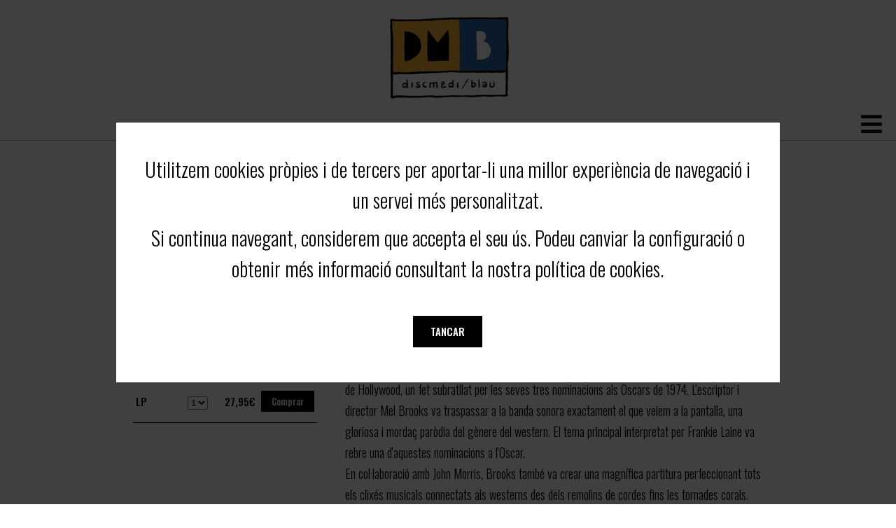

--- FILE ---
content_type: text/html; charset=UTF-8
request_url: https://discmedi.com/ca/disco_new/13615/b.s.o./blazing-saddles--40th-anniversary-edition--john-morris-sillas-de-montar-calientes
body_size: 5646
content:
<!-- header_new.php --><!doctype html>
<html lang="ca">
<head>

<meta property="og:url" content="https://discmedi.com/comparte.php?disco=13615&lang=ca" />
<meta property="og:type" content="music" />
<meta property="og:title" content="Blazing Saddles -40th Anniversary Edition- (John Morris) (Sillas de montar calientes) (B.S.O.) BANDA SONORES" />
<meta property="og:description" content=""Blazing Saddles" ("Cadires de muntar calentes") està considerada una de les més grans comèdies de Hollywood, un fet subratllat per les seves tres nominacions als Oscars de 1974. L'escriptor i director Mel Brooks va traspassar a la banda so ..." />
<meta property="og:image" itemprop="image" content="https://discmedi.com/portadas/SVSILLP1484.jpg" />

<title>Blazing Saddles -40th Anniversary Edition- (John Morris) (Sillas de montar calientes) (B.S.O.) BANDA SONORES</title>
<meta name="description" content=""Blazing Saddles" ("Cadires de muntar calentes") està considerada una de les més grans comèdies de Hollywood, un fet subratllat per les seves tres nominacions als Oscars de 1974. L'escriptor i director Mel Brooks va traspassar a la banda so ...">
<meta http-equiv="Content-Type" content="text/html; charset=utf-8" />
<meta name="viewport" content="width=device-width, initial-scale=1.0">
<link href="https://fonts.googleapis.com/css?family=Oswald:300,500,700&display=swap" rel="stylesheet">
<link rel="stylesheet" href="https://use.fontawesome.com/releases/v5.12.1/css/all.css">
<link rel="stylesheet" href="https://use.fontawesome.com/releases/v5.12.1/css/v4-shims.css">
<script src="https://ajax.googleapis.com/ajax/libs/jquery/3.4.1/jquery.min.js"></script>
<!-- jQuery Modal -->
<script src="https://cdnjs.cloudflare.com/ajax/libs/jquery-modal/0.9.1/jquery.modal.min.js"></script>
<link rel="stylesheet" href="/css/jquery.modal.min.css" />
<script src="/js/funciones_new.js?v=2"></script>
<link rel="stylesheet" href="/css/estilos_new.css?v=9">
</head>

<body id="">
<script>
var lang = 'ca';
</script>


<div id="header"></div>


<div id="menuPrincipal">
	<div class="links">
				<a href="/ca/">Home</a>
				<a href="/ca/novedad_new">Novetats</a>
				<a href="/ca/ofertes_new">Ofertes</a>
				<a href="/ca/new_catalogo">Catàleg</a>
				<a href="/ca/recomendado_new">Recomanats</a>
				<a href="/ca/vinils_new">Vinils / LP</a>
				<a href="/ca/accesoris_new">Accesoris</a>
			</div>	
    
	<div class="socialMedia">
		<a href="https://www.facebook.com/Discmedi" target="_blank" class="fa fa-facebook"><span class="sr-only">facebook</span></a>
		<a href="https://twitter.com/Discmedi" target="_blank" class="fa fa-twitter"><span class="sr-only">twitter</span></a>
		<a href="https://www.youtube.com/user/Discmedi1" target="_blank" class="fa fa-youtube"><span class="sr-only">youtube</span></a>
	</div>

	<div id="idiomas">
		<a href="/es/disco_new/13615/b.s.o./blazing-saddles--40th-anniversary-edition--john-morris-sillas-de-montar-calientes">ES</a>
		<a href="/ca/disco_new/13615/b.s.o./blazing-saddles--40th-anniversary-edition--john-morris-sillas-de-montar-calientes">CA</a>
		<a href="/en/disco_new/13615/b.s.o./blazing-saddles--40th-anniversary-edition--john-morris-sillas-de-montar-calientes">EN</a>
	</div>

	<div id="buscadorPrincipal">
    	<form id ="buscador" action="/ca/busca_new" method="post">	
		<label for="busca"><a href="#" onclick="document.forms[0].submit();return false;" class="botonMini">Cercar</a></label>	
	  	<input id="busca" class="buscador" type="text" placeholder="cercar a Discmedi" name="query"  >
     
        
			</form>	
  	  	
	</div>


	</div>
	
	

<div id="menuPrincipal_m">
	<div class="abricierra">
	<a id="abre" href="javascript:void(0);" class="icon" onclick="abre()">
    	<i class="fa fa-bars"><span class="sr-only">abre</span></i>
  	</a>
	<a id="cierra" href="javascript:void(0);" class="icon" onclick="cierra()" style="display:none"><span class="sr-only">cierra</span>
    	<i class="fa fa-times"></i>
  	</a>
	</div>	
	<div id="menu_int" style="display:none">
	<ul>
		<li>
			<div id="buscadorPrincipal">
    			<form id ="buscador" action="/ca/busca_new" method="post">	
					<label for= "busca_p"><a href="#" onclick="document.getElementById('buscador').submit();return false;" class="botonMini">Cercar</a></label>	
	  			<input id="busca_p" class="buscador" type="text" placeholder="cercar a Discmedi" name="query"  >
     			
        		
				</form>	
			</div>
		</li>
				<li>
			<a href="/ca/">Home</a>
		</li>
				<li>
			<a href="/ca/novedad_new">Novetats</a>
		</li>
				<li>
			<a href="/ca/ofertes_new">Ofertes</a>
		</li>
				<li>
			<a href="/ca/new_catalogo">Catàleg</a>
		</li>
				<li>
			<a href="/ca/recomendado_new">Recomanats</a>
		</li>
				<li>
			<a href="/ca/vinils_new">Vinils / LP</a>
		</li>
				<li>
			<a href="/ca/accesoris_new">Accesoris</a>
		</li>
				<li>
			<div class="socialMedia">
				<a href="https://www.facebook.com/Discmedi" target="_blank" class="fa fa-facebook"><span class="sr-only">facebook</span></a>
				<a href="https://twitter.com/Discmedi" target="_blank" class="fa fa-twitter"><span class="sr-only">twitter</span></a>
				<a href="https://www.youtube.com/user/Discmedi1" target="_blank" class="fa fa-youtube"><span class="sr-only">youtube</span></a>
			</div>
		</li>	

		<li>
			<div id="idiomas">
				<a href="/es/disco_new/13615/b.s.o./blazing-saddles--40th-anniversary-edition--john-morris-sillas-de-montar-calientes">ES</a>
				<a href="/ca/disco_new/13615/b.s.o./blazing-saddles--40th-anniversary-edition--john-morris-sillas-de-montar-calientes">CA</a>
				<a href="/en/disco_new/13615/b.s.o./blazing-saddles--40th-anniversary-edition--john-morris-sillas-de-montar-calientes">EN</a>
			</div>
		</li>	
	
		
	</ul>	
	</div>	
	</div>
		
<script>
function abre(){
	$('#abre').hide();
	$('#menu_int').show();
	$('#cierra').show();
	$('html, body').css({
    	overflow: 'hidden',
    	height: '100%'
	});
}	

function cierra(){
	$('#abre').show();
	$('#menu_int').hide();
	$('#cierra').hide();
	$('html, body').css({
    	overflow: 'auto',
    	height: 'auto'
	});
}		
</script>	<!-- FIN header_new.php --><!-- producto_new.php --><div id="new_contenido">
	<h2 id="ficha_producto">FICHA PRODUCTO</h2>
	<div id="fichaProducto" role="region" aria-label="FICHA" aria-labelledby="ficha_producto">
		<div class="izda">
			<div class="portada">
				<img src="https://discmedi.com/portadas/SVSILLP1484.jpg?w=600" alt="" />
							</div>
                            
			<div class="comprar">
							               
            	<form action="https://discmedi.com/ca/cesta_new/disco" id="enviar-form" method="post">
              	<input name="disco" type="hidden" value="13615">
				<table cellpadding="4">
					<tr>
						<td>LP</td>
                    	<td>    <select name="num" >
    	<option value="1">1</option>
    	<option value="2">2</option>
    	<option value="3">3</option>
    	<option value="4">4</option>
    	<option value="5">5</option>
    	<option value="6">6</option>
    	<option value="7">7</option>
    	<option value="8">8</option>
    	<option value="9">9</option>
        </select>
    </td>    
						<td><span id="disco_precio">27,95€</span></td>
												<td><a href="javascript:document.getElementById('enviar-form').submit();" class="botonMini">Comprar</a></td>
					</tr>
					
				</table>
              	</form>  
			             
			
			</div>
			
				
						
								</div>	
		<div class="info">
			<h3>Blazing Saddles -40th Anniversary Edition- (John Morris) (Sillas de montar calientes)</h3>
			<h4>B.S.O.</h4>
			           		<div class="soporte">LP</div>
		   		
          							           		<div class="estilo">BANDA SONORES</div>
		   				         		<div class="sello">SILVA SCREEN RECORDS				         			(SV SILLP1484 01)
           						</div>	
				
			         		<div class="upc">738572148478</div>	
           		
			
			<div class="texto">"Blazing Saddles" ("Cadires de muntar calentes") està considerada una de les més grans comèdies de Hollywood, un fet subratllat per les seves tres nominacions als Oscars de 1974. L'escriptor i director Mel Brooks va traspassar a la banda sonora exactament el que veiem a la pantalla, una gloriosa i mordaç paròdia del gènere del western. El tema principal interpretat per Frankie Laine va rebre una d'aquestes nominacions a l'Oscar.<br />
En col·laboració amb John Morris, Brooks també va crear una magnífica partitura perfeccionant tots els clixés musicals connectats als westerns des dels remolins de cordes fins les tornades corals. Publicada originalment només en part en la dècada de 1970, aquesta edició per al 40 aniversari és la versió més completa contenint 28 pistes, i incorporant alguns dels diàlegs més hilarants de la pel·lícula.<br />
</div>
		
			<div id="fb-root"></div>
  <script>(function(d, s, id) {
    var js, fjs = d.getElementsByTagName(s)[0];
    if (d.getElementById(id)) return;
    js = d.createElement(s); js.id = id;
    js.src = "https://connect.facebook.net/es_ES/sdk.js#xfbml=1&version=v3.0";
    fjs.parentNode.insertBefore(js, fjs);
  }(document, 'script', 'facebook-jssdk'));</script>

  <!-- Your share button code -->
  <div class="fb-share-button" 
    data-href="/ca/disco_new/13615/b.s.o./blazing-saddles--40th-anniversary-edition--john-morris-sillas-de-montar-calientes" 
    data-layout="button"
	data-size="large"   
	   >
  </div>
			<br><br>
			
			
					</div>
	</div>
	
	 
		<div class="clear"></div>
	<h2 id="relacionados"></h2>
	<div id="discos_relacionados">PRODUCTES RELACIONATS</div>
	<div id="new_relacionados" role="region" aria-label="RELACIONADOS" aria-labelledby="relacionados">
	<div class="disco">
	<a href="https://discmedi.com/ca/disco_new/17492/b.s.o./doctor_jekyll_blair_mowat_vinilo_splatter_amariilo_y_negro" >
		<div class="portada">
			<img src="https://discmedi.com/portadas/SVSILLP1794.jpg?w=240&h=240" alt="Doctor Jekyll (Blair Mowat) .../B.S.O."/>
		</div>	
		<div class="titulo">Doctor Jekyll (Blair Mowat) ...</div>
		<div class="artista">B.S.O.</div>
		<div class="genero">BANDA SONORES</div>
		<div class="soporte">LP</div>
		<div class="sello">SILVA SCREEN RECORDS</div>
	</a>
</div>
<div class="disco">
	<a href="https://discmedi.com/ca/disco_new/17491/b.s.o./the_hills_have_eyes_don_peake" >
		<div class="portada">
			<img src="https://discmedi.com/portadas/SVSILLP1817.jpg?w=240&h=240" alt="The Hills Have Eyes (Don Peake)/B.S.O."/>
		</div>	
		<div class="titulo">The Hills Have Eyes (Don Peake)</div>
		<div class="artista">B.S.O.</div>
		<div class="genero">BANDA SONORES</div>
		<div class="soporte">LP</div>
		<div class="sello">SILVA SCREEN RECORDS</div>
	</a>
</div>
<div class="disco">
	<a href="https://discmedi.com/ca/disco_new/17437/b.s.o./f1_the_movie_original_score_vinilo_rojo_hans_zimmer" >
		<div class="portada">
			<img src="https://discmedi.com/portadas/WAR94854.jpg?w=240&h=240" alt="F1 The Movie (Original Score) .../B.S.O."/>
		</div>	
		<div class="titulo">F1 The Movie (Original Score) ...</div>
		<div class="artista">B.S.O.</div>
		<div class="genero">BANDA SONORES</div>
		<div class="soporte">2LP</div>
		<div class="sello">ATLANTIC RECORDS</div>
	</a>
</div>
<div class="disco">
	<a href="https://discmedi.com/ca/disco_new/17395/b.s.o./the_bodygyard_vinilo_rojo" >
		<div class="portada">
			<img src="https://discmedi.com/portadas/SON38610.jpg?w=240&h=240" alt="The Bodygyard (Vinilo Rojo)/B.S.O."/>
		</div>	
		<div class="titulo">The Bodygyard (Vinilo Rojo)</div>
		<div class="artista">B.S.O.</div>
		<div class="genero">BANDA SONORES</div>
		<div class="soporte">LP</div>
		<div class="sello">LEGACY</div>
	</a>
</div>
<div class="disco">
	<a href="https://discmedi.com/ca/disco_new/17210/b.s.o./almost_famous__vinilo_edicion_exclusiva_limitada_color_purpura_y_magenta_2lp" >
		<div class="portada">
			<img src="https://discmedi.com/portadas/UNI0602478397721.jpg?w=240&h=240" alt="Almost Famous  (Vinilo Edición .../B.S.O."/>
		</div>	
		<div class="titulo">Almost Famous  (Vinilo Edición ...</div>
		<div class="artista">B.S.O.</div>
		<div class="genero">BANDA SONORES</div>
		<div class="soporte">2LP</div>
		<div class="sello">UNIVERSAL MUSIC</div>
	</a>
</div>
<div class="disco">
	<a href="https://discmedi.com/ca/disco_new/16891/b.s.o./the_escape_artist_george_delerue" >
		<div class="portada">
			<img src="https://discmedi.com/portadas/SVSILCD1666.jpg?w=240&h=240" alt="The Escape Artist (George .../B.S.O."/>
		</div>	
		<div class="titulo">The Escape Artist (George ...</div>
		<div class="artista">B.S.O.</div>
		<div class="genero">BANDA SONORES</div>
		<div class="soporte">CD</div>
		<div class="sello">SILVA SCREEN RECORDS</div>
	</a>
</div>
<div class="disco">
	<a href="https://discmedi.com/ca/disco_new/16864/b.s.o./gerry_anderson:_a_life_uncharted_crispin_merrell" >
		<div class="portada">
			<img src="https://discmedi.com/portadas/SVSILCD1723.jpg?w=240&h=240" alt="Gerry Anderson: A Life .../B.S.O."/>
		</div>	
		<div class="titulo">Gerry Anderson: A Life ...</div>
		<div class="artista">B.S.O.</div>
		<div class="genero">BANDA SONORES</div>
		<div class="soporte">CD</div>
		<div class="sello">SILVA SCREEN RECORDS</div>
	</a>
</div>
<div class="disco">
	<a href="https://discmedi.com/ca/disco_new/16863/b.s.o./the_quiet_man_-_the_dublin_screen_orchestra_victor_young" >
		<div class="portada">
			<img src="https://discmedi.com/portadas/SVSSD118.jpg?w=240&h=240" alt="The Quiet Man - The Dublin .../B.S.O."/>
		</div>	
		<div class="titulo">The Quiet Man - The Dublin ...</div>
		<div class="artista">B.S.O.</div>
		<div class="genero">BANDA SONORES</div>
		<div class="soporte">CD</div>
		<div class="sello">SILVA SCREEN RECORDS</div>
	</a>
</div>
<div class="disco">
	<a href="https://discmedi.com/ca/disco_new/16776/b.s.o./patria._la_llegenda_dotger_catalo_i_els_9_barons_de_la_fama_ricardo_boya" >
		<div class="portada">
			<img src="https://discmedi.com/portadas/PIC911315.jpg?w=240&h=240" alt="Pàtria. La llegenda d'Otger .../B.S.O."/>
		</div>	
		<div class="titulo">Pàtria. La llegenda d'Otger ...</div>
		<div class="artista">B.S.O.</div>
		<div class="genero">BANDA SONORES</div>
		<div class="soporte">CD</div>
		<div class="sello">PICAP</div>
	</a>
</div>
<div class="disco">
	<a href="https://discmedi.com/ca/disco_new/16712/b.s.o./four_letters_of_love_anne_nikitin" >
		<div class="portada">
			<img src="https://discmedi.com/portadas/SVSILCD1801.jpg?w=240&h=240" alt="Four Letters of Love (Anne .../B.S.O."/>
		</div>	
		<div class="titulo">Four Letters of Love (Anne ...</div>
		<div class="artista">B.S.O.</div>
		<div class="genero">BANDA SONORES</div>
		<div class="soporte">CD</div>
		<div class="sello">SILVA SCREEN RECORDS</div>
	</a>
</div>
<div class="disco">
	<a href="https://discmedi.com/ca/disco_new/16633/b.s.o./harry_potter_and_the_goblet_of__fire_patrick_doyle" >
		<div class="portada">
			<img src="https://discmedi.com/portadas/WAR821952.jpg?w=240&h=240" alt="Harry Potter And The Goblet .../B.S.O."/>
		</div>	
		<div class="titulo">Harry Potter And The Goblet ...</div>
		<div class="artista">B.S.O.</div>
		<div class="genero">BANDA SONORES</div>
		<div class="soporte">2LP</div>
		<div class="sello">RHINO</div>
	</a>
</div>
<div class="disco">
	<a href="https://discmedi.com/ca/disco_new/16632/b.s.o./harry_potter_and_the_prisoner_of_azkaban_john_williams" >
		<div class="portada">
			<img src="https://discmedi.com/portadas/WAR821945.jpg?w=240&h=240" alt="Harry Potter And The Prisoner .../B.S.O."/>
		</div>	
		<div class="titulo">Harry Potter And The Prisoner ...</div>
		<div class="artista">B.S.O.</div>
		<div class="genero">BANDA SONORES</div>
		<div class="soporte">2LP</div>
		<div class="sello">RHINO</div>
	</a>
</div>
<div class="disco">
	<a href="https://discmedi.com/ca/disco_new/16631/b.s.o./harry_potter_and_the_chamber_of_secrets_john_williams" >
		<div class="portada">
			<img src="https://discmedi.com/portadas/WAR821938.jpg?w=240&h=240" alt="Harry Potter And The Chamber .../B.S.O."/>
		</div>	
		<div class="titulo">Harry Potter And The Chamber ...</div>
		<div class="artista">B.S.O.</div>
		<div class="genero">BANDA SONORES</div>
		<div class="soporte">2LP</div>
		<div class="sello">RHINO</div>
	</a>
</div>
<div class="disco">
	<a href="https://discmedi.com/ca/disco_new/16630/b.s.o./harry_potter_and_the_philosophers_stone_john_williams" >
		<div class="portada">
			<img src="https://discmedi.com/portadas/WAR821921.jpg?w=240&h=240" alt="Harry Potter And The .../B.S.O."/>
		</div>	
		<div class="titulo">Harry Potter And The ...</div>
		<div class="artista">B.S.O.</div>
		<div class="genero">BANDA SONORES</div>
		<div class="soporte">2LP</div>
		<div class="sello">RHINO</div>
	</a>
</div>
<div class="disco">
	<a href="https://discmedi.com/ca/disco_new/16597/b.s.o./mad_max_2_-the_road_warrior-_brian_may_vinilo_ambar_transparente" >
		<div class="portada">
			<img src="https://discmedi.com/portadas/SVSILLP1559O.jpg?w=240&h=240" alt="Mad Max 2 -The Road Warrior- .../B.S.O."/>
		</div>	
		<div class="titulo">Mad Max 2 -The Road Warrior- ...</div>
		<div class="artista">B.S.O.</div>
		<div class="genero">BANDA SONORES</div>
		<div class="soporte">LP</div>
		<div class="sello">SILVA SCREEN RECORDS</div>
	</a>
</div>
<div class="disco">
	<a href="https://discmedi.com/ca/disco_new/16595/b.s.o./ran_toru_takemitsu_doble_vinilo_rojo_transparente" >
		<div class="portada">
			<img src="https://discmedi.com/portadas/SVSILLP1518.jpg?w=240&h=240" alt="Ran (Toru Takemitsu) (Doble .../B.S.O."/>
		</div>	
		<div class="titulo">Ran (Toru Takemitsu) (Doble ...</div>
		<div class="artista">B.S.O.</div>
		<div class="genero">BANDA SONORES</div>
		<div class="soporte">2LP</div>
		<div class="sello">SILVA SCREEN RECORDS</div>
	</a>
</div>
<div class="disco">
	<a href="https://discmedi.com/ca/disco_new/16593/b.s.o./dog_man_tom_howe_vinilo_color_calabaza" >
		<div class="portada">
			<img src="https://discmedi.com/portadas/SVSILLP1812-2.jpg?w=240&h=240" alt="Dog Man (Tom Howe) (Vinilo .../B.S.O."/>
		</div>	
		<div class="titulo">Dog Man (Tom Howe) (Vinilo ...</div>
		<div class="artista">B.S.O.</div>
		<div class="genero">BANDA SONORES</div>
		<div class="soporte">LP</div>
		<div class="sello">SILVA SCREEN RECORDS</div>
	</a>
</div>
<div class="disco">
	<a href="https://discmedi.com/ca/disco_new/16256/b.s.o./breakfast_at_tiffanys_henry_mancini_vinilos_blancos" >
		<div class="portada">
			<img src="https://discmedi.com/portadas/ATQRLP55.jpg?w=240&h=240" alt="Breakfast at Tiffany's (Henry .../B.S.O."/>
		</div>	
		<div class="titulo">Breakfast at Tiffany's (Henry ...</div>
		<div class="artista">B.S.O.</div>
		<div class="genero">BANDA SONORES</div>
		<div class="soporte">2LP</div>
		<div class="sello">QUARTET RECORDS</div>
	</a>
</div>
<div class="disco">
	<a href="https://discmedi.com/ca/disco_new/16162/b.s.o./grease_–_the_original_soundtrack_from_the_motion_picture" >
		<div class="portada">
			<img src="https://discmedi.com/portadas/UNI0602567729723.jpg?w=240&h=240" alt="Grease – The Original .../B.S.O."/>
		</div>	
		<div class="titulo">Grease – The Original ...</div>
		<div class="artista">B.S.O.</div>
		<div class="genero">BANDA SONORES</div>
		<div class="soporte">2LP</div>
		<div class="sello">POLYDOR RECORDS</div>
	</a>
</div>
<div class="disco">
	<a href="https://discmedi.com/ca/disco_new/16161/b.s.o./bohemian_rhapsody" >
		<div class="portada">
			<img src="https://discmedi.com/portadas/UNI0602567988724.jpg?w=240&h=240" alt="Bohemian Rhapsody/B.S.O."/>
		</div>	
		<div class="titulo">Bohemian Rhapsody</div>
		<div class="artista">B.S.O.</div>
		<div class="genero">BANDA SONORES</div>
		<div class="soporte">2LP</div>
		<div class="sello">UNIVERSAL MUSIC</div>
	</a>
</div>
	</div>
</div>
<div id="portada2" class="modal"><img id="portada_dig" alt="cerrar"></div>
<script>
var suena = -1;	
function aumenta_portada(portada){
	$("#portada_dig").attr("src","/portadas/"+portada);
	$('#portada2').modal();	
}
function sonando(id){
	console.log('#ctrl_'+id)
	if(suena == id){
		document.getElementById('ctrl_'+id).pause();
		$("#volumen_"+id).attr('class', 'fa fa-volume-off');
		$("#cancion_"+id).attr('class', 'cancion'); 
		suena = -1;
	} else {
		if(suena != -1){
			document.getElementById('ctrl_'+suena).pause();
			$("#volumen_"+suena).attr('class', 'fa fa-volume-off');
			$("#cancion_"+suena).attr('class', 'cancion');  
		}  
		document.getElementById('ctrl_'+id).play();
		$("#volumen_"+id).attr('class', 'fa fa-volume-up'); 
		$("#cancion_"+id).attr('class', 'gris');  
		suena = id;
		document.getElementById('ctrl_'+id).onended = function() {
    		document.getElementById('ctrl_'+suena).pause();
			$("#volumen_"+suena).attr('class', 'fa fa-volume-off');
			$("#cancion_"+suena).attr('class', 'cancion'); 
			suena = -1;
		};
	}
}
	
	
				
</script>
<!-- FIN producto_new.php --><!-- footer_new.php --><div id="cookies" class="modal">
  <p>Utilitzem cookies pr&ograve;pies i de tercers per aportar-li una millor experi&egrave;ncia de navegaci&oacute; i un servei m&eacute;s personalitzat.</p>
<p>Si continua navegant, considerem que accepta el seu &uacute;s. Podeu canviar la configuraci&oacute; o obtenir m&eacute;s informaci&oacute; consultant la nostra pol&iacute;tica de cookies.</p><div class="botones">
	<a href="#" class="botonMaxi" rel="modal:close" onclick="aceptada_cookies()">Tancar</a>
</div>	
</div>
<div id="footer_new" >
	<div class="propios">
	<h2 id="social_footer">SOCIAL</h2>
	<div class="socialMedia" role="region" aria-label="SOCIAL" aria-labelledby="social_footer">
		<a href="https://www.facebook.com/Discmedi" target="_blank" class="fa fa-facebook" aria-label="facebook_p"> <span class="sr-only">facebook</span></a>
		<a href="https://twitter.com/Discmedi" target="_blank" class="fa fa-twitter" aria-label="twitter_p"><span class="sr-only">twitter</span></a>
		<a href="https://www.youtube.com/user/Discmedi1" target="_blank" class="fa fa-youtube" aria-label="youtube_p"><span class="sr-only">youtube</span></a>
	</div>
	<h2 id="links_footer">LINKS</h2>
	<div class="links" role="region" aria-label="FOOTER" aria-labelledby="links_footer">
				<a href="/ca/legal_new">Legal</a>
				<a href="/ca/nosaltres_new">Qui som</a>
				<a href="/ca/tienda_new">On som</a>
				<a href="/ca/contacto_new">Contacte</a>
				<a href="/ca/caixa">Caixa blanca</a>
			</div>
	</div>	
	<h2 id="logo_footer">Logos</h2>
	<div class="logos_eu" role="region" aria-label="LOGOS" aria-labelledby="logos_footer">
		<img src="/img/financiado.png" alt="logo union europea" width="292px" height="62px"/>
		<img src="/img/PRTR.png" alt="logo resilencia" width="400px" height="62px"/>
		
	</div>
	
	
	
	
	
</div>
<script>
$( document ).ready(function() {
		if ( !window.localStorage.getItem('aceptadasCookies') )
	{
		$('#cookies').modal({
  			escapeClose: false,
  			clickClose: false,
  			showClose: false
		});	
	}
});	

function aceptada_cookies(){	
	window.localStorage.setItem('aceptadasCookies', true);
}
	
  (function(i,s,o,g,r,a,m){i['GoogleAnalyticsObject']=r;i[r]=i[r]||function(){
  (i[r].q=i[r].q||[]).push(arguments)},i[r].l=1*new Date();a=s.createElement(o),
  m=s.getElementsByTagName(o)[0];a.async=1;a.src=g;m.parentNode.insertBefore(a,m)
  })(window,document,'script','//www.google-analytics.com/analytics.js','ga');

  ga('create', 'UA-548317-30', 'auto');
  ga('send', 'pageview');

</script>
</body>
</html><!-- FIN footer_new.php -->

--- FILE ---
content_type: text/css
request_url: https://discmedi.com/css/estilos_new.css?v=9
body_size: 9819
content:
/*//////////////////////////////////////////////////////
//
//		cheque regalo
//
//////////////////////////////////////////////////////*/

h1, h2 {
	display:none;
}
#imagen_regalo {
		width: 100%;
		height:700px;
		 background-image: url(/img/discoinsl.png);
    	background-position: center top;
		background-color:#d9dee2;
    	
		
	}
	
#imagen_regalo img {
		width: 100%;
}

#cheque{
	width:80%;
	margin:40px auto 120px;
}

#cheque .titulo{
	
    padding: 10px;
    font-size: 39px;
    width: 100%;
    font-weight: 700;
}

#cheque .elem{
	margin:20px 0;
}

#cheque .elem .preg{

    color: #e5ae40;
  width: 100%;
	padding-top: 10px;
    font-size: 18px;
  
    text-transform: uppercase;
}

#cheque .elem .resp{

    color: #000;
  width: 100%;
	padding-top: 10px;
    font-size: 16px;
  
 
}
/*//////////////////////////////////////////////////////
//
//		TAGS
//
//////////////////////////////////////////////////////*/
#descuento_importe{
	display: none;
}
body {
	font-family: 'Oswald', Helvetica,Arial,sans-serif;
	font-size: 15px;
	color: #000;
	background-color: #fff;
	margin: 0;
}

img {
	border: none;
}

p {
	font-size: 15px;
	line-height: 25px;
	margin: 0;
	padding: 0;
}

a {
	color: #000;
}

/*//////////////////////////////////////////////////////
//
//		GENERALES
//
//////////////////////////////////////////////////////*/
.cargando{clear:both; padding-top: 80px; width:300px; margin:  auto; font-size: 24px;text-align: center}
.clear {
	clear: both;
}


.botonMini {
	display: inline-block;
	background-color: #000;
	font-size: 13px;
	line-height: 30px;
	color: #fff;
	padding: 0 15px;
	font-weight: normal;
	text-decoration: none;
	white-space: nowrap;
	text-transform: none;
	cursor:pointer;
}

.botonMaxi {
	display: inline-block;
	background-color: #000;
	font-size: 15px;
	line-height: 45px;
	color: #fff;
	padding: 0 25px;
	font-weight: normal;
	text-decoration: none;
	text-transform: uppercase;
}

.botonMini:hover, .botonMaxi:hover{
	color:#000;
	background:#e5ae40;
}

/*//////////////////////////////////////////////////////
//
//		ESTRUCTURA
//
//////////////////////////////////////////////////////*/

#header, #contenido, #footer_new, #menuPrincipal {
	width: 100%;
	margin: 0 auto;
}

/*//////////////////////////////////////////////////////
//
//		HEADER / FOOTER
//
//////////////////////////////////////////////////////*/

#header {
	height: 160px;
	background-image: url(/img/logo_new.jpg);
	background-position: center;
	background-repeat: no-repeat;
	background-color: #fff;
	position:relative;
}


/*//////////////////////////////////////////////////////
//
//		AVISO COOKIES
//
//////////////////////////////////////////////////////*/

#cookies{
	background: #fff;
	width: 80%;
    padding: 40px;
}

#cookies p{
    line-height: 1.6;
	padding: 5px 0;
	font-weight: 100;
}

#cookies .botones{
	padding: 40px 0 10px;
} 
/*//////////////////////////////////////////////////////
//
//		MENU PRINCIPAL / MENU FOOTER
//
//////////////////////////////////////////////////////*/

#menuPrincipal {
	border-bottom: 1px solid #e5ae40;
}




#menuPrincipal {
	height: 44px;
	background:#fff;
	z-index:99;
	position: relative;
	text-align: center;
		 
}

#footer_new .links a,
#menuPrincipal .links a {
	display: inline-block;
	line-height: 44px;
	margin-left: 10px;
	text-decoration: none;
	color: #000;
	font-size: 15px;
}

#footer_new .links a:hover,
#menuPrincipal > a:hover {
	color: #888;
}



#footer_new .socialMedia a{
	display: inline-block;
	line-height: 44px;
	margin-left: 20px;
	text-decoration: none;
	color: #000;
	font-size: 24px !important;
}

/*//////////////////////////////////////////////////////
//
//		MOVIL MENU PRINCIPAL / MENU FOOTER
//
//////////////////////////////////////////////////////*/

#menuPrincipal_m {
	position:relative;
	border-bottom: 1px solid #e5ae40;
	min-height: 40px;
}

#menuPrincipal_m .icon .fa{
	font-size: 34px;
	position:absolute;
	right: 20px;
	z-index: 10;
}

#menu_int{
	top:204px;
	position:fixed;
	z-index: 14;
	width: 100%;
	background: #fff;
	text-align: center;
	
}

#menu_int ul{
	list-style-type: none;
	margin:0;
	padding:0
}

#menu_int li{
	height: 39px;
    border-bottom: 1px #e9e9e9 solid;
	margin:10px 0 0 0;
}

#menu_int a{
	text-decoration: none;
}
.abricierra{
	z-index: 12;
}

/*//////////////////////////////////////////////////////
//
//		ENLACES CABECERA
//
//////////////////////////////////////////////////////*/

#menuPrincipal .socialMedia {
	float:left;
	font-size: 24px;
	margin-top: -40px;
	margin-left:30px;
	z-index: 99;
}

#menuPrincipal .socialMedia a {
	display: inline-block;
	margin: 5px 5px 0 0;
	text-decoration: none;
}

#menuPrincipal .socialMedia a:hover {
	opacity: .5;
}

#menuPrincipal #idiomas {
	float:left;
	margin-top: -40px;
	margin-left: 120px;
}

#menuPrincipal #idiomas a {
	display: inline-block;
	margin: 10px 0 0 15px;
	font-size: 13px;
	color: #000;
	text-decoration: none;
}

#menuPrincipal #idiomas a:hover {
	color: #888;
}



#menu_int .socialMedia {
	font-size: 24px;
	margin-left:30px;
	z-index: 99;
}

#menu_int .socialMedia a {
	display: inline-block;
	margin: 5px 5px 0 0;
	text-decoration: none;
}

#menu_int .socialMedia a:hover {
	opacity: .5;
}

#menu_int #idiomas {
	
	
}

#menu_int #idiomas a {
	display: inline-block;
	margin: 10px 0 0 15px;
	font-size: 13px;
	color: #000;
	text-decoration: none;
}

#menu_int #idiomas a:hover {
	color: #888;
}

#cesta_cab {
	background: #f9f9f9;
    padding: 3px;
    border: 1px #a6a6a6 solid;
    width: 135px;
    cursor: pointer;
	height: 25px;
}

#menuPrincipal #cesta_cab {
	position: absolute;
    left: 220px;
    top: 5px;
}

#menuPrincipal_m #cesta_cab {
	
   	margin-left: 20px;
    top: 160px
}

#cesta_cab .fa{
	float: left;
    margin-top: 3px;
    font-size: 19px;
	margin-left: 5px;
}

#cesta_cab:hover {
	background: #f2f2f2;
}

#cesta_cab .datos_cesta {
	font-size: 12px;
    float: left;
    padding-left: 15px;
    margin-top: 4px;
}


@media (min-width: 1200px){
	
	#footer_new {
		width: 100%;
		height: 100px;
		border-top: 1px solid #e5ae40;
		margin-top: 100px;
		display: flex;
		margin-bottom:40px;
	}
	
	#footer_new .propios{
		width:CALC(100% - 700px);
		display: flex;
	}
	
	#footer_new .propios .links{
		width:CALC(100% - 200px);
		margin: 30px 10px;
		text-align: left;
	}
	#footer_new .socialMedia {
		width:180px;
		margin:30px 10px;
	}
	#footer_new .logos_eu{	
		width:700px;
		margin: 10px;
		display:flex;
      	display:-webkit-flex;	
      		
	}
	
}

@media (min-width: 700px) and (max-width: 1200px){
	
	#footer_new {
		width: 100%;
		height: 100px;
		border-top: 1px solid #e5ae40;
		margin-top: 100px;
		
		margin-bottom:40px;
	}
	
	#footer_new .propios{
		width:700px;
		margin:auto;
		display: flex;
	}
	
	#footer_new .propios .links{
		width:CALC(100% - 180px);
		margin: 30px 10px;
		text-align: right;
	}
	#footer_new .socialMedia {
		width:180px;
		margin:30px 10px;
	}
	#footer_new .logos_eu{	
		width:700px;
		margin:auto;
		display:flex;
      	display:-webkit-flex;	
      		
	}
}

@media (max-width: 700px){
	
	#footer_new {
		width: 100%;
		height: 100px;
		border-top: 1px solid #e5ae40;
		margin-top: 100px;
		margin-bottom:40px;
	}
	
	#footer_new .propios{
		width:100%;
	}
	
	#footer_new .propios .links{
		width:100%;
		margin: 10px;
		text-align: center;
	}
	#footer_new .socialMedia {
		width:100%;
		margin: 10px;
		text-align: center;
	}
	#footer_new .logos_eu{	
		width:100%;
		
		text-align: center;
      		
	}
	#footer_new .logos_eu img{	
		margin: 10px auto;
      		
	}
	
	
}

/*//////////////////////////////////////////////////////
//
//		BUSCADOR
//
//////////////////////////////////////////////////////*/

input.buscador {
	border: none;
	height: 30px;
	width: 240px;
	padding: 0 0 0 30px;
	color: #646464;
	font-size: 15px;
	background-image: url(/img/lupa.jpg);
	background-repeat: no-repeat;
	background-position: 10px center;
	float:left;
	
}

#menuPrincipal  #buscadorPrincipal {
	
	float:right;
	width:370px;
	margin-top: -40px;
	margin-right:30px;
}

#menu_int  #buscadorPrincipal {
	width:370px;
	margin:0 auto;
	
}


#buscadorPrincipal input, #buscadorPrincipal .botonMini {
	display: block;
	float: right;
	margin: 0 0 0 7px;
	border:1px solid #4566a4; 
	
}

#buscadorPrincipal .botonMini {
	display: block;
	float: right;
	margin: 0 0 0 7px;
}

/*

.tt-query,
.tt-hint {
    width: 396px;
    height: 30px;
    padding: 8px 12px;
    font-size: 24px;
    line-height: 30px;
    border: 2px solid #ccc;
    border-radius: 8px;
    outline: none;
}

.tt-query {
   box-shadow: inset 0 1px 1px rgba(0, 0, 0, 0.075);
}

.tt-hint {
    color: #999
}

.tt-dropdown-menu {
	margin-top: 10px;
    width: 350px;
    max-height: 150px;
    overflow-y: auto;
    background-color: #fff;
    border: 1px solid #ccc;
    border: 1px solid rgba(0, 0, 0, 0.2);
}

.tt-suggestion {
    padding: 5px 20px;
    font-size: 16px;
    line-height: 24px;
}

.tt-suggestion.tt-cursor{
	cursor: pointer;
	background-color: #ED1C24;
	color: #fff;
}

.tt-suggestion.tt-is-under-cursor { UPDATE: newer versions use .tt-suggestion.tt-cursor 
    color: #fff;
    background-color: #0097cf;

}

.tt-suggestion p {
    margin: 0;
}



span.disco, span.artista, span.genero{
	display: inline-block;
	font-size: 10px;
	width: 40px;
}

*/

.error_busqueda {
	margin:20px 0;
}

#resultado_busqueda{
	position:absolute;
	border: 1px solid #666;
	padding: 5px;
	left:5px;
	top:210px;
	width: 240px;
	z-index: 99;
	background: #fefefe;
}

#resultado_busqueda h2{
	
	font-weight: normal;
	font-size: 18px;
	padding: 0;
	margin: 20px 0 0 0;
	text-transform: uppercase;
}

#resultado_busqueda h2 input{
	margin-right: 5px;
	width: 18px;
	height: 18px;
}


#resultado_busqueda  ul{
    list-style:none; /* Eliminamos los bullets */
    margin:0px; /* Quitamos los margenes */
    padding:0px; /* Quitamos el padding */
}

#resultado_busqueda ul li {
   
    padding: 0;
	margin:5px 0;
	font-weight: 100;
	font-size: 12px;
	text-transform: uppercase; 
}

#resultado_busqueda ul li input{
	margin-right: 10px;
}


/*//////////////////////////////////////////////////////
//
//		FOOTER
//
//////////////////////////////////////////////////////*/
/*
#footer {
	height: 220px;
	border-top: 1px solid #000;
	background-image: url(/img/logo.jpg);
	background-position: 50px 30px;
	background-repeat: no-repeat;
	position: relative;
	margin-top: 60px;
}

#footer .col {
	width: 150px;
	margin-top: 35px;
	float: left;
}

#footer .col:first-child {
	margin-left: 220px;
}

#footer .col a {
	display: block;
	font-size: 15px;
	text-decoration: none;
	line-height: 22px;
	color: #000;
}

#footer .col a:hover {
	color: #888;
}

#footer .socialMedia {
	position: absolute;
	top: 50px;
	right: 0;
	font-size: 0;
}

*/

/*//////////////////////////////////////////////////////
//
//		CONTENIDO NEW PORTADA
//
//////////////////////////////////////////////////////*/

#new_contenido {
	margin: 30px auto;
	min-height: 400px;
	
}

/*//////////////////////////////////////////////////////
//		NEW BANNERS
//////////////////////////////////////////////////////*/

/*
#new_banners .banner {
	margin: 0 100px 100px 0; 
}
*/

#banner_cab{
	width: 100%;
}

#banner_cab img{
	width: 100%;
}
/*//////////////////////////////////////////////////////
//		NEW NOVEDADES
//////////////////////////////////////////////////////*/

#new_novedades{
	display: flex;
  	flex-flow: row wrap;
  	width: 100%;
	
}

#new_novedades .disco {
  	border: 1px solid #dedede;
	margin-bottom: 30px;
	background: #fff;
    text-align: center;
	overflow:hidden;
  	
}


#new_novedades .disco .portada{
	overflow:hidden;
}


#new_novedades  .disco .titulo{
	padding-top: 4px;
	font-size: 15px;
	color: #a0532d;
    text-transform: uppercase;
}

#new_novedades  .disco .artista{
	font-size: 13px;
}

#new_novedades .disco .genero{
	font-size: 11px;
}

#new_novedades .disco .soporte{
	font-size: 11px;
}

#new_novedades  .disco .sello{
	font-size: 12px;
	color: #a0532d;
}

#new_novedades  .disco a{
	text-decoration: none;
}


/*//////////////////////////////////////////////////////
//		NEW HISTORICOS
//////////////////////////////////////////////////////*/

#new_historicos{
	display: flex;
  	flex-flow: row wrap;
  	width: 100%;
	
}

#new_historicos .disco {
	width: 240px;
	height: 330px;
  	border: 1px solid #dedede;
	margin-bottom: 30px;
	background: #e5ae40;
    text-align: center;
  	
}


#new_historicos .disco .portada{
	height: 240px;
	width: 240px;
	overflow:hidden;
}


#new_historicos  .disco .titulo{
	padding-top: 4px;
	font-size: 15px;
	color: #fff;
    text-transform: uppercase;
}

#new_historicos  .disco .artista{
	font-size: 14px;
}

#new_historicos .disco .genero{
	font-size: 11px;
}

#new_historicos  .disco .sello{
	font-size: 11px;
	color: #fff;
}

#new_historicos  .disco a{
	text-decoration: none;
}




/*//////////////////////////////////////////////////////
//		NEW NOTICIAS
//////////////////////////////////////////////////////*/




#new_noticies .noticia .titulo{
	font-size:24px;
	color:#000;
	font-weight: 700;
	padding-bottom: 10px;
}

#new_noticies .noticia .entradilla{
	font-size: 20px;
	color:#000;
	font-weight: 500;
	padding-bottom: 10px;
}

#new_noticies .noticia .texto{
	font-size: 18px;
	font-weight: 300;
	padding-bottom: 20px;
}



/*//////////////////////////////////////////////////////
//
//		NEW BUSQUEDA / NOVEDADES
//
//////////////////////////////////////////////////////*/


@media (min-width: 1365px){
	#cookies p{
		font-size: 36px;
	}
	#cookies{
		width: 80%;
	}
	#cabecera_filtros{
  		top: 45px;
		background: #fff;
	}
	#cabecera_filtros #filtro{
		height: 50px;
	}
}

@media (max-width: 1364px) and (min-width: 933px){
	#cookies p{
		font-size: 28px;
	}
	#cookies{
		width: 70%;
	}
	#cabecera_filtros{
  		top: 0;
		background: #fff;
	}
	#cabecera_filtros #filtro{
		height: 50px;
	}
}

@media (max-width: 932px){
	#cookies p{
		font-size: 20px;
	}
	#cookies{
		width: 60%;
	}
	#cabecera_filtros{
		
  		top: 0;
		background: #fff;
	}
	#cabecera_filtros #filtro{
		height: 50px;
	}
}


/*//////////////////////////////////////////////////////
//		NEW CABECERA FILTROS
//////////////////////////////////////////////////////*/

.titulo_oferta_var{
    top: 45px;
    background: #f9f9f9;
    height: 50px;
    width: 100%;
    font-size: 39px; 
    font-weight: 700;
    padding: 20px;
    margin: 20px 0;
}

#cabecera_novedades #filtro,
#cabecera_filtros #filtro{
	float: left;
	padding: 10px;
	background: #f9f9f9;
	font-size: 39px;
	width: CALC(100% - 20PX);
	font-weight: 700;
	
}

#cabecera_filtros #filtro .numero_pedido{
	float:right;
	padding-right: 5px;
}

#cabecera_filtros #resultados{
	float: right;
	text-align: right;
	padding: 10px;
	font-weight: 700;
	font-size: 20px;
	
}

#cabecera_filtros #filtros{
	clear: both;
	padding-top: 10px;
	width: 100%;
	height: 60px;
}

#cabecera_filtros #filtros #c_avanzada,
#cabecera_filtros #filtros #avanzada,
#cabecera_filtros #filtros .filtro {
	float:left;
	padding: 10px ;
	background: #f9f9f9;
	cursor:pointer;
}

#cabecera_filtros #filtros #c_avanzada .icon,
#cabecera_filtros #filtros #avanzada .icon,
#cabecera_filtros #filtros .filtro .icon{
	margin-left: 15px;
	font-size: 18px;
}

#filtros_avanzada {
	clear:both;
	position: absolute;
	background-color: rgba(245, 245, 245, 0.95);
	padding-bottom: 10px;
	border: 1px #696969 solid;
	z-index: 50;
	padding: 10px;
	margin-top: 110px;
}

.filtro_botones{
	
	margin:10px 0;
	float:left;
}
.filtro_botones .botonMini{
	width: 75px;
	margin-right: 4px;
	text-align: center;
}


.f_ofertas{
	top:200px;
}

#filtros_avanzada .filtro .icon{
	margin-right: 15px;
	font-size: 24px;
}










/*//////////////////////////////////////////////////////
//		ESPECIAL OFERTAS
//////////////////////////////////////////////////////*/

#cab_lista {
	clear:both;
	padding-top:120px;
}

#cab_lista .ofertas .banner{
	width: 100%;
}

#cab_lista .ofertas .banner img{
	width: 100%;
}

/*//////////////////////////////////////////////////////
//		NEW LISTA DISCOS / MERCHANDISING
//////////////////////////////////////////////////////*/

#new_lista_merchandising{
	clear: both;
	padding-top: 90px;
}
#new_lista_ofertas .oferta,
#new_lista_discos,
#new_lista_discos_contitulos{
	clear: both;
	padding-top: 10px;
}


#new_lista_ofertas .ofertas{
	margin-top: 40px;
}


#new_lista_merchandising .producto,
#new_lista_ofertas .disco,
.new_lista_ofertas .disco,
#new_lista_discos .disco,
#new_lista_discos_contitulos .disco{
  	border: 1px solid #dedede;
	margin-bottom: 30px;
	background: #e5ae40;
    text-align: center;
	
}

#new_lista_merchandising .producto .portada,
#new_lista_ofertas  .disco .portada,
.new_lista_ofertas  .disco .portada,
#new_lista_discos .disco .portada,
#new_lista_discos_contitulos .disco .portada{
	
}

#new_lista_merchandising .producto .titulo{
	margin-top: 20px;
	font-size: 15px;
	color: #fff;
    text-transform: uppercase;
}

.new_lista_ofertas .oferta .disco .titulo,
#new_lista_ofertas .oferta .disco .titulo,
#new_lista_discos .titulo,
#new_lista_discos_contitulos .titulo{
	padding-top: 4px;
	font-size: 15px;
	color: #fff;
    text-transform: uppercase;
}

.new_lista_ofertas .oferta .disco .artista,
#new_lista_ofertas .oferta .disco .artista,
#new_lista_discos  .artista,
#new_lista_discos_contitulos .artista{
	font-size: 14px;
}

.new_lista_ofertas .oferta .disco .genero a,
#new_lista_ofertas .oferta .disco .genero a,
#new_lista_discos  .genero a,
#new_lista_discos_contitulos .genero a{
	font-size: 9px;
}

.new_lista_ofertas .oferta .disco .soporte,
#new_lista_ofertas .oferta .disco .soporte,
#new_lista_discos  .soporte,
#new_lista_discos_contitulos .soporte{
	font-size: 11px;
}

.new_lista_ofertas  .disco .sello,
#new_lista_ofertas  .disco .sello,
#new_lista_discos  .sello,
#new_lista_discos_contitulos .sello{
	font-size: 11px;
	color: #fff;
}

#new_lista_merchandising .producto a,
#new_lista_ofertas  .disco a,
.new_lista_ofertas  .disco a,
#new_lista_discos .disco a,
#new_lista_discos_contitulos .disco a{
	text-decoration: none;
	font-size: 12px;
}

#new_lista_merchandising .producto .portada img{
	width: 100%;
}

#new_lista_ofertas #tope_sow,
#new_lista_discos #tope_sow{
	width:100%;
	padding: 20px 0;
	background: #f9f9f9;
	cursor: pointer;
	margin: 20px 0;
		
}

#tope_sow .continuar{
	float:left;
	margin-left: 20px;
}

#tope_sow .arriba{
	float:right;
	margin-right: 20px;
}

#new_lista_discos_contitulos .cabecera_busqueda{
	display: flex;
	justify-content: space-between;
	width: 100%;
}

#new_lista_discos_contitulos .cabecera_busqueda .link_busqueda{
	margin-top:55px;
	
}
#new_lista_discos_contitulos .cabecera_busqueda .link_busqueda a{
	text-decoration: none;
}
#new_lista_discos_contitulos .titulo_busqueda{
	padding: 40px 0 20px 0;
    font-size: 28px;
    font-weight: 700;
}

@media (min-width: 1366px){
	#new_lista_discos_contitulos .discos{
		display: flex;
    	flex-flow: row wrap;
    	width: 100%;
	}
}

@media (max-width: 1366px) and (min-width: 960px){
	#new_lista_discos_contitulos .discos{
		display: flex;
    	flex-flow: row wrap;
    	width: 100%;
	}
	
	#new_lista_discos_contitulos .discos .disco:nth-of-type(5n){
		display: none;
    	
	}
}

/*/////// MEDIA      //////////////////////////////////////*/


@media (min-width: 1300px){
	#new_lista_merchandising .producto,
	#new_lista_ofertas  .disco,
    .new_lista_ofertas  .disco,
	#new_lista_discos .disco{
		margin-right: 22px;
	}
	
	
}

@media (min-width: 1024px){
	#cab_lista .ofertas .titulo_oferta{
	width: 100%;
	background: #000;
	height: 70px;
    margin-top: -4px;
	}

	#cab_lista .ofertas .titulo_oferta .nombre{
		float:left;
		font-size: 36px;
		font-weight: 700;
		color: #fff;
		padding: 10px;
	}

	#cab_lista .ofertas .titulo_oferta .tipo{
		float: right;
    	font-size: 24px;
    	font-weight: 100;
    	color: #fff;
    	padding: 10px;
    	margin-top: 14px;
	}
}


@media (max-width: 1024px){
	#cab_lista .ofertas .titulo_oferta{
	width: 100%;
	background: #000;
	
    margin-top: -4px;
	}

	#cab_lista .ofertas .titulo_oferta .nombre{
		
		font-size: 36px;
		font-weight: 700;
		color: #fff;
		padding: 5px 10px;
	}

	#cab_lista .ofertas .titulo_oferta .tipo{
		margin-bottom: 20px;
    	font-size: 24px;
    	font-weight: 100;
    	color: #fff;
    	padding: 0 10px;
    	
	}
}


/*//////////////////////////////////////////////////////
//
//		NEW NOTICIAS
//
//////////////////////////////////////////////////////*/

#noticias{
  	width: 100%;
	clear: both;
	padding-top: 40px;
}

#cabecera_noticias{
    float: left;
    padding: 10px;
    background: #f9f9f9;
    font-size: 39px;
    width: CALC(100% - 20PX);
    font-weight: 700;
    height: 50px;
	margin-top: 40px;
}

#noticias .noticia{
	
  	border: 1px solid #dedede;
	margin-bottom: 47px;
	background: #e5ae40;
    text-align: center;
}
	


#noticias .noticia .titulo{
	padding-top: 10px;
	font-size: 14px;
	color: #fff;
    text-transform: uppercase;
}	


#noticias .noticia  a{
	text-decoration: none;

}



/*//////////////////////////////////////////////////////
//		NOTICIA
//////////////////////////////////////////////////////*/



#noticia .textos .titulo{
	font-size: 28px;
	padding-bottom: 30px;
}

#noticia .textos .entradilla{
	font-size: 20px;
	font-weight: 500;
	padding-bottom: 20px;
}

#noticia .textos .texto{
	font-size: 18px;
	font-weight: 100;
	line-height: 1.6;
}



/*//////////////////////////////////////////////////////
//
//		NEW FICHA PRODUCTO
//
//////////////////////////////////////////////////////*/

#fichaProducto {
	margin-top: 30px;
}



#fichaProducto .portada img{
	width: 100%;
}

#fichaProducto .banner_oferta img{
	padding-top: 10px;
	width: 100%;
}

#fichaProducto .portada .fa{
	font-size: 24px;
	float:right;
	cursor:pointer;
}



/*----------------------------------------------*/



#fichaProducto h3 {
	margin: 0 0 5px 0;
	padding: 0;
	font-size:32px;
	font-weight: bold;
}

#fichaProducto h4 {
	margin: 0 0 5px 0;
	padding: 0;
	font-size: 26px;
	font-weight: normal;
}

#fichaProducto .tipo{
	font-size: 24px;
	color: #e5ae40;
	
}


#fichaProducto .soporte{
	font-size: 14px;
	color: #e5ae40;
	
}

#fichaProducto .texto{
	margin-top: 20px;
	font-size: 18px;
	font-weight: 100;
	line-height: 1.7;
}


#fichaProducto .canciones {
	margin-top: 10px;
    padding: 30px;
    border: 1px #e9e9e9 solid;
    background: #f9f9f9;
}

#fichaProducto .canciones .tit{
	margin: 10px 0 25px;
    font-size: 22px;
}

#fichaProducto .canciones audio
{
	display:none;
}

#fichaProducto .canciones .cancion{
	clear: both;
	padding: 5px 0;
	cursor:pointer;
	height: 24px;
	background-color: #f9f9f9;
}

#fichaProducto .canciones .gris{
	clear: both;
	padding: 5px 0;
	cursor:pointer;
	height: 24px;
	border-bottom: 1px #e9e9e9 dotted;
	border-top: 1px #e9e9e9 dotted;
	color: #e5ae40;
	background-color: #f5f5f5;
}

#fichaProducto .canciones  .fa{
	font-size: 25px;
	width: 35px;
	float: left;
	margin-left: 5px;
	
}

#fichaProducto .canciones .numero{
	font-size: 16px;
	width: 25px;
	float: left;
	
}


#fichaProducto .canciones  .duracion{
	font-size: 16px;
	width: 70px;
	float: left;
	
}

#fichaProducto .canciones  .titulo{
	font-size: 16px;
	
	float: left;
}
/*----------------------------------------------*/

#fichaProducto .comprar {
	float: left;
	width: 100%;
	margin-top: 15px;
}

#fichaProducto .comprar table {
	width: 100%;
	border-top: 1px solid #000;
	border-spacing: 0;
}

#fichaProducto .comprar table tr {
	height: 60px;
}

#fichaProducto .comprar table td {
	border-bottom: 1px solid #000;
}

#fichaProducto .comprar table td:first-child {
	width: 100%;
	/*white-space: nowrap;*/
	/*padding-right: 20px;*/
}

#fichaProducto .comprar table td:nth-child(2) {
	/*width: 100%;*/
	font-weight: bold;
	padding-right: 20px;
}

#fichaProducto .comprar .dto_aplicado {
	
	color:#ff0000;
	padding-right: 20px;
}

#fichaProducto .descatalogado {
	text-align: center;
	/*border: 1px solid #ED1C24;*/
	padding: 20px 10px;
	font-style: oblique;
	color: #ED1C24;
	font-weight: bold;
	font-size: 14px;
	background-color: #fff4f4;
}

#fichaProducto .peticion {
	text-align: center;
	/*border: 1px solid #ED1C24;*/
	padding: 20px 4px;
	font-style: oblique;
	color: #ffffff;
	font-weight: bold;
	font-size: 14px;
	background-color: #87CEEB;
}

#fichaProducto .fechaEnvio {
	margin-top: 20px;
	text-align: center;
	/*border: 1px solid #ED1C24;*/
	padding: 20px;
	font-style: oblique;
	color: #ED1C24;
	font-weight: bold;
	font-size: 14px;
	line-height: 18px;
	background-color: #fff4f4;
}


#fichaProducto .spoty {
	float: left;
	width: 145px;
	margin-top: 15px;
	padding: 5px;
}

#fichaProducto .itunes {
	float: left;
	width: 120px;
	margin-top: 15px;
	padding: 5px;
}

#fichaProducto .spoty .texto{
	margin-left: 50px;
	padding-top: 10px; 
}

#fichaProducto .spoty .texto a{
	text-decoration: none;
	font-weight: 800;
}

#fichaProducto #patrocinio{
	
	width:100%;
	padding-top: 80px;
}

#fichaProducto #patrocinio img{
	width: 50%;
}

/*/////// MEDIA      //////////////////////////////////////*/

@media (min-width: 1366px){
	
	#fichaProducto{
		display: flex;
	}
	#fichaProducto .info {
		min-height: 530px;
		width: 860px;
		margin-left: 100px;
	}
	#fichaProducto .izda{
		width: 300px;
	}

} 

@media (max-width: 1365px) and (min-width: 1024px){
	
	#fichaProducto{
		display: flex;
		width: 90%;
		margin:60px auto;
	}
	#fichaProducto .info {
		min-height: 530px;
		width: 680px;
		margin-left: 40px;
	}
	#fichaProducto .izda{
		width: 300px;
	}

} 


@media (max-width:1023px) and (min-width: 834px){
	#fichaProducto{
		display: flex;
		width: 100%;
		margin:60px auto;
	}
	#fichaProducto .info {
		min-height: 530px;
		width: 490px;
		margin-left: 40px;
	}
	#fichaProducto .izda{
		width: 300px;
	}
}

@media (max-width:833px) {
	#fichaProducto{
		width: 100%;
		margin:60px auto;
	}
	#fichaProducto .info {
		min-height: 530px;
		width: 100%;
		
	}
	#fichaProducto .izda{
		width: 100%;
	}
	
}
/*//////////////////////////////////////////////////////
//
//		DISCOS RELACIONADOS
//
//////////////////////////////////////////////////////*/


#otros_formatos,
#discos_relacionados{
    float: left;
    padding: 10px;
    background: #f9f9f9;
    font-size: 39px;
    width: CALC(100% - 20PX);
    font-weight: 700;
    height: 50px;
	margin-top: 40px;
	margin-bottom: 30px;
}

#new_formatos,
#new_relacionados{
	width: 100%;
	
}

#new_formatos .disco,
#new_relacionados .disco {
	border: 1px solid #dedede;
	margin-bottom: 30px;
	background: #e5ae40;
    text-align: center;
  	
}

#new_formatos .disco .titulo,
#new_relacionados  .disco .titulo{
	padding-top: 4px;
	font-size: 14px;
	color: #fff;
    text-transform: uppercase;
}
#new_formatos .disco .artista,
#new_relacionados  .disco .artista{
	font-size: 13px;
}
#new_formatos .disco .genero,
#new_relacionados .disco .genero{
	font-size: 11px;
}

#new_formatos .disco .soporte,
#new_relacionados .disco .soporte{
	font-size: 11px;
}

#new_formatos .disco .sello,
#new_relacionados  .disco .sello{
	font-size: 11px;
	color: #fff;
}
#new_formatos .disco a,
#new_relacionados  .disco a{
	text-decoration: none;
}






/*/////// MEDIA      //////////////////////////////////////*/


@media (min-width: 1300px){
	#new_relacionados  .disco{
		margin-right: 22px;
	}
	#new_relacionados  .disco:nth-of-type(5n){
		margin-right:0px;
	}
}

/*//////////////////////////////////////////////////////
//
//		CONTENIDO
//
//////////////////////////////////////////////////////*/

#inicio #contenido {
	margin-top: 10px;
}

#contenido {
	overflow-x:hidden;
}

.listaDiscos h2, .discoSemana h2, .listaVideos h2, #cesta h2, .contractacio h2 {
	border-bottom: 1px solid #000;
	font-weight: normal;
	font-size: 30px;
	padding-bottom: 10px;
	margin-bottom: 20px;
	width: 1000px;
	text-transform: uppercase;
}

/*----------------------------------------------*/

.error-listaDiscos {
	
	font-size: 20px;
	min-height:300px;
	margin-top:60px;
}
	

.listaDiscos {
	width: 1010px;
	margin-top: 60px;
	font-size: 0;
}

.listaDiscos h2 .botonMini {
	position: relative;
	top: -7px;
	margin-left: 20px;
}

/*-----------------  PAGINACION LISTA -------------------*/

.listaDiscos .paginacion {
	font-size:12px;
	width:1000px;
	height:30px;
	overflow:auto;
	padding:10px 0;

}

.listaDiscos .paginacion .recuento {
	float:left;
	width:400px;

}

.listaDiscos .paginacion .paginas {
	float:left;

}

.listaDiscos .paginacion .mostrar {
	float:right;
	text-align:right;

}

/*----------------------------------------------*/

/*---------------- PROMOS ----------------------*/

#promos .banner-promo{
	
	margin-top:10px;
}


#promos .texto-promo p{
	
	margin: 0 5px 15px 0;
	padding: 4;
	font-size: 18px;
	font-weight: normal;
	
}

/*----------------------------------------------*/

.discoMini {
	width: 192px;
	height: 288px;
	background-color: #ededed;
	overflow: hidden;
	display: inline-block;
	margin-right: 10px;
	margin-bottom: 20px;
}

.discoMini > a:nth-child(1) {
	display: inline-block;
	text-align: center;
	width: 192px;
	height: 192px;
	background-color: #444;
}

.discoMini a:hover {
	opacity: .5;
}

.discoMini .disco {
	margin: 10px 0 0 10px;
	display: inline-block;
	font-size: 15px;
	text-decoration: none;
	color: #000;
	font-weight: bold;
}

.discoMini .artista {
	margin: 5px 0 0 10px;
	display: inline-block;
	font-size: 15px;
	text-decoration: none;
	color: #000;
	font-weight: normal;
}

.discoMini .genero {
	margin: 5px 0 0 10px;
	display: inline-block;
	font-size: 12px;
	text-decoration: none;
	color: #000;
	font-weight: normal;
}

/*----------------------------------------------*/

.discoSemana {
	margin-top: 60px;
	position: relative;
	font-size: 0;
}

.discoSemana .botonMaxi {
	position: absolute;
	bottom: 0;
}

.discoSemana .info {
	width: 665px;
	float: right;
	height: 300px;
}

.discoSemana h3 {
	margin: 0 0 5px 0;
	padding: 0;
	font-size: 25px;
	font-weight: bold;
}

.discoSemana h4 {
	margin: 0 0 15px 0;
	padding: 0;
	font-size: 20px;
	font-weight: normal;
}




/*----------------------------------------------*/

.listaVideos {
	width: 1010px;
	margin-top: 60px;
	position: relative;
	font-size: 0;
}

.listaVideos iframe {
	float: left;
	margin: 0 10px 20px 0;
}


/*//////////////////////////////////////////////////////
//
//		CATALOGO
//
//////////////////////////////////////////////////////*/

.categoria {
	width: 1010px;
	margin-top: 60px;
	font-size: 0;
}

.categoria .info {
	float: left;
	margin-right: 10px;
	background-color: #ddd;
	width: 394px;
	font-size: 15px;
	height: 288px;
}

.categoria .info > div {
	margin: 30px 30px 0 30px;
}

.categoria .info h2 {
	font-weight: normal;
	font-size: 30px;
	margin-bottom: 10px;
}

#buscadorArtistas, #buscadorDiscos, #buscadorGeneros {
	font-size: 0;
}

#buscadorArtistas .buscador,
#buscadorDiscos .buscador,
#buscadorGeneros .buscador {
	width: 227px;
}

#buscadorArtistas input,
#buscadorArtistas .botonMini,
#buscadorDiscos input,
#buscadorDiscos .botonMini,
#buscadorGeneros input,
#buscadorGeneros .botonMini{
	display: block;
	float: right;
	margin: 0 0 0 0;
}

.categoria .links {
	padding-top: 20px;
	line-height: 25px;
}

.categoria .links a {
	display: inline-block;
	margin-right: 10px;
}

/*//////////////////////////////////////////////////////
//
//		GALERIA
//
//////////////////////////////////////////////////////*/

#galeria {
	width: 1000px;
	
		
}

#prev {
	position: absolute;
	cursor: pointer;
	left: 20px;
	top: 175px;
	z-index: 1000;
}

#next {
	position: absolute;
	cursor: pointer;
	right: 20px;
	top: 175px;
	z-index: 1000;
}

#galeria .photos :hover {
	opacity: .5;
}

#galeria .photos {
	padding-bottom:2px;
}

#galeria .photos img {
	
	cursor: pointer;
}

/*//////////////////////////////////////////////////////
//
//		RADIO
//
//////////////////////////////////////////////////////*/

#radio {
	float: left;
	width: 600px;
}

#radio h2 {
	font-weight: normal;
	font-size: 30px;
	margin-bottom: 30px;
}

#tracks {
	margin-top: 30px;
}

#radio .track {
	padding: 5px 0;
	border-bottom: 1px solid #999;
	height:80px;
}

#radio .track .data {
	width: 380px;
	display: inline-block;
	cursor: pointer;
	line-height: 25px;
	padding-left: 30px;
	float:left;
}

#radio .track .portada {
	width: 80px;
	float:left;
	height:80px;
	padding-right:20px;
}

#radio .track > div:hover, #radio .track > div.seleccionado {
	background-image: url(/img/play.jpg);
	background-repeat: no-repeat;
	background-position: 5px center;
}

#player audio {
	width: 600px;
}

#canales {
	width: 400px;
	float: left;
}

#canales h2{
	font-weight: normal;
	font-size: 30px;
	margin-bottom: 10px;
}

#canales span {
	display: block;
	text-decoration: underline;
	margin-bottom: 10px;
	cursor: pointer;
	font-size: 20px;
}

/*//////////////////////////////////////////////////////
//
//		TV
//
//////////////////////////////////////////////////////*/

#canalesYoutube {
	width: 300px;
	float: left;
}

#canalesYoutube h2{
	font-weight: normal;
	font-size: 30px;
	margin-bottom: 10px;
}

#canalesYoutube a {
	display: block;
	margin-bottom: 10px;
	font-size: 20px;
}

#videosYoutube {
	float: left;
	width: 500px;
}

#videosYoutube h2{
	font-weight: normal;
	font-size: 30px;
	margin-bottom: 10px;
}

/*//////////////////////////////////////////////////////
//
//		donde estamos
//
//////////////////////////////////////////////////////*/

#map{

	width:100%;
	height:500px;
}

#tienda {
	margin-bottom:30px;
}

#tienda  h2 {
	border-bottom: 1px solid #000;
	font-weight: normal;
	font-size: 30px;
	padding-bottom: 10px;
	margin-bottom: 20px;
	width: 1000px;
	text-transform: uppercase;
}

/*//////////////////////////////////////////////////////
//
//		quienes somos
//
//////////////////////////////////////////////////////*/

#historicos {
	width: 1010px;
	margin-top: 60px;
	font-size: 0;
}


#somos, #historicos {
	margin-bottom:30px;
}

#somos p{
	margin:20px 0;
	font-size: 24px;
	font-weight: 100;
	line-height: 1.6;
	
}

#somos strong{
	font-weight: 400;
}


#somos  h2, #historicos  h2 {
	border-bottom: 1px solid #000;
	font-weight: 700;
	font-size: 30px;
	padding-bottom: 10px;
	margin-bottom: 20px;
	width: 100%;
	text-transform: uppercase;
}

#somos  h3, #historicos  h3 {
	font-size: 26px;	
	margin-bottom: 22px;
	width: 100%;
	
}



/*//////////////////////////////////////////////////////
//
//		contacto
//
//////////////////////////////////////////////////////*/



#contacto {
	margin: 40px auto;
	width:1000px;
	min-height: 500px;
	_height: auto !important;
	_height: 500px;
	overflow: auto;
	_overflow: visible;
}

#contacto h1 {
	padding: 20px;
	border-bottom: 1px solid #d7dbdf;
}

#contacto label,
#contacto form {
	margin: 0;
	padding: 0;
}

#contacto form {
	margin: 7px;
}

#contacto div.formulario {
	float: left;
	width: 400px;
}

#contacto .formulario p.error,
#contacto .formulario p.ok {
	margin: 0 0 3em;
	color: #006abe;

}

#contacto .formulario .campo label {
	display: block;
	margin-bottom: 5px;
}

#contacto .formulario .campo_texto,
#contacto .formulario .campo_textarea {
	width: 300px;
	margin-bottom: 15px;
}

#contacto .formulario .campo_textarea {
	height: 150px;
}

#contacto .formulario .campo_submit {
	
	border: none;
	cursor: pointer;
	height: 29px;
	width: 109px;
	overflow: hidden;
	padding: 0;
	vertical-align: middle;
	display: block;
}

#contacto .datos {
	width: 380px;
	float: right;
	margin-left: 20px;
	text-align: left;
	margin-bottom: 50px;
}


#contacto .datos,
#contacto .datos p {
	line-height: 2em;
}



/*//////////////////////////////////////////////////////
//
//		CESTA
//
//////////////////////////////////////////////////////*/

#cesta {
	min-height: 400px;
	margin:20px auto;
}

#cesta .error{
	font-size:20px;
	color:#ff0000;
	padding: 20px 0;
	
}


#cesta h3{
	margin: 0 0 5px 0;
	padding: 0;
	font-size: 25px;
	font-weight: bold;
}

#cesta .articulos,
#cesta .mensajes {
	margin: 40px 0;
}

#cesta .mensajes p {
	color: red;
}


#cesta .articulos table {

	width: 100%;
	margin-bottom: 40px;
}

#cesta .articulos table th,
#cesta .articulos table td {
	padding: 6px;
	border-bottom: 1px solid #d7dbdf;
	text-align: left;
	vertical-align: top;
}

#cesta .articulos table tfoot th {
	border-bottom: none;
}

#cesta .articulos table .cantidad {
	text-align: center;
}

#cesta .articulos table .descuento {
	color:#ff0000;
}

#cesta .articulos table .precio,
#cesta .articulos table .importe,
#cesta .articulos table .descuento{
	text-align: right;
}

#cesta .articulos table .quitar {
	border: none;
	width: 0;
	padding-left: 15px;
}

#cesta .articulos table th.quitar {
	visibility: hidden;
	padding-left: 0;
	width: 0;
}

#cesta .articulos table td.quitar a {
	display: block;
	padding-left: 16px;
	overflow: hidden;
}

#cesta .articulos .tipo_envio_texto{
	font-weight: 100;
}
#cesta .articulos #precio_envio {
	border:1px;
	font-size:16px;
	width:36em;
}


#cesta .articulos .pagar{
	
	padding-right:50px;
}

#cesta #pagar_tarjeta{
	float:right;
	padding-right:5px;
}

#cesta .botonMini{
	border:0;
	width:150px;
	margin-bottom:20px;
	text-align:center;
	border-radius: 4px;
	height: 34px;
}


#cesta  .campo {
	margin: 0 0 10px;
}

#cesta  .campo .dato {
	margin: 0 0 14px;
	font-size:16px;
	font-weight:900;
}

#cesta  label {
	display: block;
	margin-bottom: .3em;
}


#cesta #frm_texto_envio{
	padding: 10px 0;
	font-weight: 300;
}

#tabla_ancha .referencia{
	width: 90px;
}

#tabla_ancha .descripcion{
	width: 500px;
}

#tabla_ancha .descripcion_xl{
	width: 700px;
}

#tabla_ancha .descuentos{
	width: 200px;
}

#tabla_ancha .cantidad{
	width: 50px;
}

#tabla_ancha .precio{
	width: 60px;
}

#tabla_ancha .quitar{
	width: 90px;
}

#tabla_ancha .referencia{
	width: 40px;
}

#tabla_ancha .referencia{
	width: 90px;
}

#tabla_ancha .referencia{
	width: 90px;
}

/*
#cesta #datosenvio  #botonespago .campo_paypal input{
	border: none;
	cursor: pointer;
	height: 29px;
	line-height: 500px;
	overflow: hidden;
	padding: 0;
	text-indent: 500px;
	vertical-align: middle;

}



#cesta #datosenvio  #botonespago .campo_paypal input {
	background: transparent url('/css/paypal.gif') no-repeat;
	width: 109px;
}
*/

/*//////////////////////////////////////////////////////
//
//		transferencia
//
//////////////////////////////////////////////////////*/
.cesta_transferencia .transferencia_titulo{
	padding: 10px 10px 30px;
    background: #f9f9f9;
    font-size: 39px;
    width: 100%;
    font-weight: 700;
}

.cesta_transferencia .transferencia_texto p{
	font-size: 20px;
    width: 90%;
	margin:auto;
    font-weight: 100;
	line-height: 1.4;
	padding: 10px 0;
}

.cesta_transferencia .transferencia_boton{
	width: 80%;
	margin:auto;
	text-align: right;
}


/*//////////////////////////////////////////////////////
//
//		Editar Contacto
//
//////////////////////////////////////////////////////*/



#editar_contacto {
	margin: 10px auto 40px;
	width: 700px;
	min-height: 300px;
}


#editar_contacto h2 {
	padding: 20px 0;
	font-size: 28px;
}

#editar_contacto .contenido{
	width: 500px;
	margin: 0 auto;
}

#editar_contacto .contenido tr{
	height: 50px;
	background: #f6f6f6;
}

#editar_contacto .contenido #mensaje{
	font-size: 18px;
	font-weight: 100;
	padding-bottom: 20px;
}

#editar_contacto .contenido table th{
	text-align:left;
	width: 200px;
	padding: 5px;
}

#editar_contacto .contenido input{
	font-size: 16px;
	padding: 5px;
}

#editar_contacto .contenido select{
	font-size: 16px;
	padding: 5px;
}
#editar_contacto .contenido textarea{
	border: 1px solid #ccc;
	padding: 10px;
	width: 90%;
	font-size: 16px;
	height: 90px;
}

#editar_contacto .contenido .boton{
	padding: 5px 20px;
	background: #000;
	color:#fff;
	margin-top: 20px;
}


/*//////////////////////////////////////////////////////
//
//		CONTRATACIO
//
//////////////////////////////////////////////////////*/

/*
.contractacio {
	width:1012px;
}

.contractacio .lista_grupos .grupo a{
	text-decoration:none;
}

.contractacio .lista_grupos .grupo{
	
	float:left;
	width:243px;
	overflow: hidden;
  	display: inline-block;
  	margin-right: 10px;
  	margin-bottom: 20px;
	
}

.contractacio .lista_grupos .grupo .nombre {
	
	width: 243px;
	margin-top: 15px;
	border-top: 1px solid #000;
	border-spacing: 0;
	height: 60px;
	border-bottom: 1px solid #000;
	text-align:center;
}

.contractacio .lista_grupos .grupo .nombre{
	
	font-size:18px;
}


.contractacio .grupo-contratacion .derecha{
  	width: 665px;
  	float: right;
}

.contractacio .grupo-contratacion .derecha .redes{
	height:40px;
}

.contractacio .grupo-contratacion .derecha .redes .red{
	
	float:left;
	padding: 0 5px 0 0;
}

.contractacio .grupo-contratacion .derecha  .texto{
	clear:both;
	margin:20px 0;
}

.contractacio .grupo-contratacion .derecha  .texto p {
	
	margin:10px 0;
	font-size:14px;
}


.contractacio .grupo-contratacion .derecha  .texto h1,
.contractacio .grupo-contratacion .derecha  .texto h2,
.contractacio .grupo-contratacion .derecha  .texto h3,
.contractacio .grupo-contratacion .derecha  .texto h4 {
	
	font-weight: normal;
	font-size: 24px;
	padding-bottom: 10px;
	margin-bottom: 20px;
	text-transform: uppercase;
	width:100%;
}

.contractacio .grupo-contratacion h3 {
	font-weight: normal;
	font-size: 24px;
	padding-bottom: 10px;
	margin-bottom: 20px;
	text-transform: uppercase;
	border-spacing: 0;
	border-bottom: 1px solid #000;
}


.contractacio .grupo-contratacion .derecha  .descargas{
	
	margin:10px 0;
}


.contractacio .grupo-contratacion .derecha  .descargas li{

	line-height:2.5;
}

.contractacio .grupo-contratacion .derecha  .descargas li a{
	
	text-decoration:none;
}

.contractacio .grupo-contratacion .derecha  .descargas li a:hover{
	
	color:#a6a6a6;
}

.contractacio .grupo-contratacion .izquierda{

	width:300px;
	float:left;
	
}

.contractacio .grupo-contratacion .izquierda .eventos .evento{

	margin:5px 0 20px 0;
}

.contractacio .grupo-contratacion .izquierda .eventos .evento .fecha{
	float:left;
	font-weight:bold;
}

.contractacio .grupo-contratacion .izquierda .eventos .evento .lugar{
	float:right;
}

.contractacio .grupo-contratacion .izquierda .eventos .evento .comentario{
	clear:both;
	font-size:12px;
	padding-top:5px;
}

.contractacio .grupo-contratacion .listaDiscos{
	clear:both;
}
.contractacio .grupo-contratacion .videos{
	width:1000px;
	clear:both;
	margin:20px 0 ;
}
*/



/*/////// MEDIA      //////////////////////////////////////*/


@media (min-width: 1366px){
	
	#menuPrincipal_m{
		display: none;
	}
	
	#new_contenido {
			width: 1300px;
	}
	
	#new_banners{
		display: flex;
  		flex-flow: row wrap;
  		width: 100%;
		margin-top:50px;
	}
	
	#new_banners .banner {
		width: CALC((100% - 100px) / 3);
		
	}
	
	#new_banners .banner {
		margin: 0 50px 50px 0;
	}
	#new_banners .banner:nth-of-type(3n){
		margin: 0 0 50px 0;
	}
	#new_banners .banner img{
		width: 100%;
	}
	#new_lista_merchandising ,
	#new_relacionados,
	#new_lista_discos,
	#new_lista_discos_contitulos,
	#new_novedades,
	#new_lista_ofertas {
		display: flex;
  		flex-flow: row wrap;
  		width: 100%;
	}
	.new_lista_ofertas {
		display: flex;
  		flex-flow: row wrap;
  		width: 100%;
	}
	#new_lista_merchandising .producto{
		width: 416px;
		height: 480px;
		margin-right: 22px;
		overflow:hidden;
	}
	
	#new_relacionados .disco,
	#new_lista_discos .disco,
	#new_lista_discos_contitulos .discos .disco,
	
	#new_lista_ofertas .disco{
		width: 240px;
		height: 340px;
		margin-right: 22px;
		overflow:hidden;
  	}
    .new_lista_ofertas .disco{
		width: 240px;
		height: 340px;
		margin-right: 22px;
		overflow:hidden;
  	}
	
	#new_novedades .disco{
		width: CALC((100% - 68px)/4);
		margin-right: 20px;
	}
	
	#new_lista_discos .pelicula{
		width: 240px;
		height: 440px;
		margin-right: 22px;
	}

	#new_lista_merchandising .producto .portada{
		height: 416px;
		width: 416px;
		overflow:hidden;
	}
	
	#new_relacionados .disco .portada,
	#new_lista_discos .disco .portada,
	#new_lista_discos_contitulos .discos .portada,
	
	#new_lista_ofertas .disco .portada{
		height: 240px;
		width: 240px;
		overflow:hidden;
	}
	.new_lista_ofertas .disco .portada{
		height: 240px;
		width: 240px;
		overflow:hidden;
	}
	#new_novedades .disco .portada{
		width:100%;
	}

	#new_novedades .disco .portada img{
		width:100%;
	}
	#new_lista_discos .pelicula .portada{
		height: 340px;
		width: 240px;
		overflow:hidden;
	}
	
	#new_lista_merchandising .producto:nth-of-type(3n){
		margin-right:0px;
	}
	
	#new_relacionados .disco:nth-of-type(5n),
	#new_lista_discos .disco:nth-of-type(5n),
	#new_lista_discos_contitulos .disco:nth-of-type(5n),
	#new_lista_ofertas .disco:nth-of-type(5n){
		margin-right:0px;
	}
    
    .new_lista_ofertas .disco:nth-of-type(5n){
		margin-right:0px;
	}
	
	#new_novedades  .disco:nth-of-type(4n){
		margin-right:0px;
	}
	
	#new_novedades  .disco:nth-of-type(n+21){
		display:none;
	}
	
	#new_historicos  .disco{
		margin-right: 22px;
	}
	#new_historicos  .disco:nth-of-type(5n){
		margin-right:0px;
	}
	
	#new_noticies{
		margin-top: 100px;
		display: flex;
  		flex-flow: row wrap;
  		width: 100%;
		align-content: space-between;
  		justify-content: space-between;
	}
	
	#new_noticies .noticia{
		width: 600px;
		margin-bottom: 50px;
	}

	#new_noticies .noticia img{
		width: 100%;
	}
	
	#noticias{
		display: flex;
  		flex-flow: row wrap;
  	}
	
	#noticias .noticia{
		width: 400px;
		height: 320px;
		margin-right: 47px;
  	}
	
	#noticias .noticia .imagen{
		width:400px;
		height: 267px;
	}

	#noticias .noticia:nth-of-type(3n){
		margin-right:0px;
	}
	
	#noticia .foto{
		float:left;
		width: 600px
	}

	#noticia .textos{
		float:right;
		width: 40%
	}
	
	
	#filtros_avanzada{
		width: 1280px;
	}
	
	#filtros_avanzada .filtro{
		float:left;
		padding: 15px 10px;
		cursor:pointer;
		width: CALC((100% - 80px)/4);
		text-transform: uppercase;
		font-size: 12px;
	}
	
	
	#filtros_avanzada .filtro:nth-of-type(4n){
		margin-right:0px;
	}
	
	#cesta {
		width:1000px;
	}
	
	#tabla_ancha{
		display:block;
	}
	
	#tabla_estrecha{
		display:none;
	}
	
}

@media (max-width: 1365px) and (min-width: 1024px){
	
	#menuPrincipal{
		display: none;
	}
	
	#new_contenido {
		WIDTH:1000px;
		margin:auto
	}
	
	#new_banners{
		display: flex;
  		flex-flow: row wrap;
  		width: 100%;
		margin-top: 50px;
		
	}
	
	#new_banners .banner {
		width: CALC((100% - 80px) /3);
		
	}
	#new_banners .banner {
		margin: 0 40px 50px 0;
	}
	#new_banners .banner:nth-of-type(3n){
		margin: 0 0 50px 0;
	}
	#new_banners .banner img{
		width: 100%;
	}
	
	#new_lista_merchandising,
	#new_relacionados,
	#new_lista_discos,
	#new_lista_discos_contitulos,
	#new_novedades,
	#new_lista_ofertas {
		display: flex;
  		flex-flow: row wrap;
  		width: 100%;
	}
	
    .new_lista_ofertas {
		display: flex;
  		flex-flow: row wrap;
  		width: 100%;
	}
	#new_lista_merchandising .producto{
		width: 324px;
		height: 390px;
		margin-right: 10px;
	}
	
	
	#new_relacionados .disco,
	#new_lista_discos .disco,
	#new_lista_discos_contitulos .disco,
	#new_novedades .disco,
	#new_lista_ofertas .disco{
		width: 240px;
		height: 340px;
		margin-right: 10px;
		overflow:hidden;
  	}

	#new_lista_merchandising .producto .portada{
		height: 324px;
		width: 324px;
		overflow:hidden;
		
	}
	
	
	#new_relacionados .disco .portada,
	#new_lista_discos .disco .portada,
	#new_lista_discos_contitulos .disco .portada,
	#new_novedades .disco .portada,
    .new_lista_ofertas .disco .portada,
	#new_lista_ofertas .disco .portada{
		height: 240px;
		width: 240px;
		overflow:hidden;
	}
	
	#new_lista_merchandising .producto:nth-of-type(3n){
		margin-right:0px;
	}
	#new_relacionados .disco:nth-of-type(4n),
	#new_lista_discos .disco:nth-of-type(4n),
	#new_lista_discos_contitulos .disco:nth-of-type(4n),
	#new_novedades  .disco:nth-of-type(4n),
    .new_lista_ofertas .disco:nth-of-type(4n),
	#new_lista_ofertas .disco:nth-of-type(4n){
		margin-right:0px;
	}
	
	#new_noticies{
		margin-top: 100px;
		display: flex;
  		flex-flow: row wrap;
  		width: 100%;
		align-content: space-between;
  		justify-content: space-between;
	}
	
	
	#new_noticies .noticia{
		width: 475px;
	}
	
	#new_noticies .noticia img{
		width: 100%;
	}
	
	#noticias{
		display: flex;
  		flex-flow: row wrap;
  	}
	
	#noticias .noticia{
		width: 300px;
		height: 244px;
		margin-right: 47px;
  	}
	
	#noticias .noticia .imagen{
		width:300px;
		height: 200px;
	}
	
	#noticias .noticia .imagen img{
		width: 100%;
	}

	#noticias .noticia:nth-of-type(3n){
		margin-right:0px;
	}
	
	#noticia .foto{
		float:left;
		width: 540px
	}
	
	#noticia .foto img{
		width:100%;
	}

	#noticia .textos{
		float:right;
		width: 40%
	}
	
	#filtros_avanzada{
		width: 980px;
	}
	
	#filtros_avanzada .filtro{
		float: left;
    	margin-right: 20px;
    	padding: 15px 10px;
    	cursor: pointer;
    	width: CALC((100% - 100px)/3);
    	text-transform: uppercase;
		font-size: 12px;
	}
	#filtros_avanzada .filtro:nth-of-type(3n){
		margin-right:0px;
	}
	
	#cesta {
		width:100%;
	}
	
	#tabla_ancha{
		display:block;
	}
	
	#tabla_estrecha{
		display:none;
	}
	

	
}

@media (max-width:1023px) and (min-width: 834px){
	
	#menuPrincipal{
		display: none;
	}
	
	#new_contenido {
			width: 800px;
	}
	
	#new_banners{
		
  		width: 100%;
		
	}
	
		
	#new_banners .banner {
		width: 100%;
		max-width: 600px;
		margin: 0 auto 40px auto; 
	}
	
	#new_banners .banner img{
		width: 100%;
	}
	
	#new_lista_merchandising,
	#new_relacionados,
	#new_lista_discos,
	#new_lista_discos_contitulos,
	#new_novedades,
    .new_lista_ofertas, 
	#new_lista_ofertas {
		display: flex;
  		flex-flow: row wrap;
  		width: 100%;
	
	}
	
	#new_lista_merchandising .producto{
		width: 380px;
		height: 430px;
		margin-right: 35px;
	}
	
	#new_relacionados .disco,
	#new_lista_discos .disco,
	#new_lista_discos_contitulos .disco,
	#new_novedades .disco,
    .new_lista_ofertas  .disco,
	#new_lista_ofertas  .disco{
		width: 240px;
		height: 340px;
		margin-right: 35px;
		overflow:hidden;
  	}

	#new_lista_merchandising .producto .portada{
		height: 380px;
		width: 380px;
		overflow:hidden;
	}
	#new_relacionados .disco .portada,
	#new_lista_discos .disco .portada,
	#new_lista_discos_contitulos .disco .portada,
	#new_novedades .disco .portada,
	#new_lista_ofertas  .disco .portada{
		height: 240px;
		width: 240px;
		overflow:hidden;
	}

	#new_lista_merchandising .producto:nth-of-type(2n){
		margin-right:0px;
		
	}
	#new_relacionados .disco:nth-of-type(3n),
	#new_lista_discos .disco:nth-of-type(3n),
	#new_lista_discos_contitulos .disco:nth-of-type(3n),
	#new_novedades  .disco:nth-of-type(3n),
    .new_lista_ofertas  .disco:nth-of-type(3n)
	#new_lista_ofertas  .disco:nth-of-type(3n){
		margin-right:0px;
	}
	
	
	#new_novedades  .disco:nth-of-type(n+19){
		display:none;
	}
	
	#new_noticies{
		margin-top: 100px;
		display: flex;
  		flex-flow: row wrap;
  		width: 100%;
		align-content: space-between;
  		justify-content: space-between;
	}
	
	
	#new_noticies .noticia{
		width: 375px;
	}
	
	#new_noticies .noticia img{
		width: 100%;
	}
	#noticias{
		display: flex;
  		flex-flow: row wrap;
  	}
	
	#noticias .noticia{
		width: 374px;
		height: 300px;
		margin-right: 47px;
  	}
	
	#noticias .noticia .imagen{
		width:374px;
		height: 250px;
	}
	
	#noticias .noticia .imagen img{
		width: 100%;
	}
	
	#noticias .noticia:nth-of-type(2n){
		margin-right:0px;
	}
	
	#noticia .foto{
		
		width: 600px
	}
	
	#noticia .foto img{
		width:100%;
	}

	#noticia .textos{
		margin-top: 60px;
		width: 100%
	}
	
	#cesta {
		width:100%;
	}
	
	#tabla_ancha{
		display:block;
	}
	
	#tabla_estrecha{
		display:none;
	}
	
	#filtros_avanzada .filtro{
		float:left;
		margin-right: 60px;
		padding: 15px 10px;
		cursor:pointer;
		width: 42%;
		text-transform: uppercase;
		font-size: 12px;
	}

	#filtros_avanzada .filtro:nth-of-type(2n){
		margin-right:0px;
	}
	
	#filtros_avanzada{
		width: 780px;
	}
	
}

@media (max-width:833px) and (min-width: 568px){
	
	#menuPrincipal{
		display: none;
	}
	
	#new_contenido {
			width: 500px;
	}
	
	#new_banners{
		
  		width:100%;
		
	}
	
	#new_banners .banner {
		width: 100%;
		margin: 0 0 40px 0;
	}
	
	#new_banners .banner img{
		width: 100%;
	}
	

	#new_relacionados,
	#new_lista_discos,
	#new_lista_discos_contitulos,
	#new_novedades,
	#new_lista_ofertas {
		display: flex;
  		flex-flow: row wrap;
  		width: 100%;
	}
	
	#new_lista_merchandising .producto{
		width: 500px;
		height: 560px;
	}
	
	#new_relacionados .disco,
	#new_lista_discos .disco,
	#new_lista_discos_contitulos .disco,
	#new_novedades .disco,
    .new_lista_ofertas .disco,
	#new_lista_ofertas  .disco{
		width: 240px;
		height: 340px;
		margin-right: 15px;
		overflow:hidden;
  	}

	#new_relacionados .disco .portada,
	#new_lista_discos .disco .portada,
	#new_lista_discos_contitulos .disco .portada,
	#new_novedades .disco .portada,
    .new_lista_ofertas .disco .portada
	#new_lista_ofertas .disco .portada{
		height: 240px;
		width: 240px;
		overflow:hidden;
	}

	
	#new_relacionados .disco:nth-of-type(2n),
	#new_lista_discos .disco:nth-of-type(2n),
	#new_lista_discos_contitulos .disco:nth-of-type(2n),
	#new_novedades  .disco:nth-of-type(2n),
    .new_lista_ofertas .disco:nth-of-type(2n),
	#new_lista_ofertas .disco:nth-of-type(2n){
		margin-right:0px;
	}
	
	#new_noticies{
		margin-top: 100px;
		width: 100%;
	}
	
	
	#new_noticies .noticia{
		width: 500px;
		padding-bottom: 80px;
	}
	
	#new_noticies .noticia img{
		width: 100%;
	}
	
	#noticias{
		
  	}
	
	#noticias .noticia{
		width: 500px;
		height: 380px;
		
  	}
	
	#noticias .noticia .imagen{
		width:500px;
		height: 335px;
	}
	
	#noticias .noticia .imagen img{
		width: 100%;
	}
	
	#noticia .foto{
		
		width: 500px
	}
	
	#noticia .foto img{
		width:100%;
	}

	#noticia .textos{
		margin-top: 60px;
		width: 100%
	}
	
	#cesta {
		width:100%;
	}
	
	#tabla_ancha{
		display:none;
	}
	
	#tabla_estrecha{
		display:block;
	}
	#filtros_avanzada .filtro{
		
		
		padding: 15px 10px;
		cursor:pointer;
		
		text-transform: uppercase;
		font-size: 12px;
	}

	
	#filtros_avanzada{
		width: 480px;
	}
	
}

@media (max-width: 567px){	
	

	
	#menuPrincipal{
		display: none;
	}
	
	#new_contenido {
		width: 90%;
		margin:auto
	}
	
	#new_banners{
		margin-top: 50px;
  		width:100%;
		
	}
	
	#new_banners .banner {
		width: 100%;
		margin: 0 0 40px 0; /* Some gutter */
	}
	
	#new_banners .banner img{
		width: 100%;
	}
	
	#new_lista_merchandising,
	#new_relacionados,
	#new_lista_discos,
	#new_lista_discos_contitulos,
	#new_novedades,
	#new_lista_ofertas {
		width: 100%;
	}
	
	#new_relacionados{
		margin-top:200px;
	}
	
	#new_lista_merchandising .producto{
		width: 100%;
	}
	#new_relacionados .disco,
	#new_lista_discos .disco,
	#new_lista_discos_contitulos .disco,
	#new_novedades .disco,
	#new_lista_ofertas  .disco{
		width: 100%;
		height: 480px;
		overflow:hidden;
	}
	
	#new_lista_merchandising .producto .portada{
		width: 100%;
	}
	
	#new_relacionados .disco .portada,
	#new_lista_discos .disco .portada,
	#new_lista_discos_contitulos .disco .portada,
	#new_novedades .disco .portada,
	#new_lista_ofertas  .disco .portada{
		height: 360px;
		width: 100%;
		overflow:hidden;
	}
	
	
	#new_relacionados .disco .portada img,
	#new_lista_discos .disco .portada img,
	#new_lista_discos_contitulos .disco .portada img,
	#new_novedades .disco .portada img,
	#new_lista_ofertas .disco .portada img {
		width:100%;
	}
	
	
	#new_noticies{
		margin-top: 100px;
		width: 100%;
	}
	
	
	#new_noticies .noticia{
		width: 300px;
		padding-bottom: 80px;
	}
	
	#new_noticies .noticia img{
		width: 100%;
	}
	
	#noticias{
		
  	}
	
	#noticias .noticia{
		width: 340px;
		height: 240px;
		
  	}
	
	#noticias .noticia .imagen{
		width:340px;
		height: 200px;
	}
	
	#noticias .noticia .imagen img{
		width: 100%;
	}
	
	#noticia .foto{
		
		width: 340px
	}
	
	#noticia .foto img{
		width:100%;
	}

	#noticia .textos{
		margin-top: 60px;
		width: 100%
	}
	
	
	#cesta {
		width:100%;
	}
	
	#tabla_ancha{
		display:none;
	}
	
	#tabla_estrecha{
		display:block;
	}
	#filtros_avanzada{
		width: 340px;
	}
	#filtros_avanzada .filtro{
		
		
		padding: 15px 10px;
		cursor:pointer;
		
		text-transform: uppercase;
		font-size: 12px;
	}

}


/*//////////////////////////////////////////////////////
//
//		PODCAST
//
//////////////////////////////////////////////////////*/

#podcasts h1 {
	float: left;
    padding: 10px;
    background: #f9f9f9;
    font-size: 39px;
    width: CALC(100% - 20PX);
    font-weight: 700;
}
#podcasts .podcast_cont .portada img{
	width:100%;
}
#podcasts .podcast_cont .comentari .escoltar_spoty a {
    font-size: 20px;
    color: #696969;
	text-decoration: none;
	 font-weight: 100;
}

#podcasts .podcast_cont .comentari .escoltar_spoty{
	padding:10px 0;
}
#podcasts .podcast_cont .comentari .escoltar_spoty a:hover{
	color: #000;
}

#podcasts .podcast_cont  .comentari h3 {
    margin: 30px 0 20px;
    text-transform: uppercase;
    border-bottom: 1px #696969 solid;
    border-top: 1px #696969 solid;
    font-weight: 400;
	 font-size: 28px;
}
#podcasts .podcast .capitulo .portada_capitulo {
    width: 200px;
    position: relative;
}

#podcasts .podcast .capitulo .portada_capitulo .fa {
    position: absolute;
    z-index: 99;
    font-size: 72px;
    left: 50%;
    top: 50%;
    transform: translate(-50%, -50%);
    color: #ffffff;
}

#podcasts .podcast_cont .comentari_capitulo {
    width: CALC(100% - 280px);
    margin-left: 40px;
}


@media (min-width: 1365px){
	#podcasts{
		width: 1300px;
		margin:80px auto;	
	}
	#podcasts .podcast_cont{
		display:flex;
	}
	#podcasts .podcast_cont .portada{
		width: 100%;
    	max-width: 400px;
	}
	
	#podcasts .podcast_cont  .comentari {
    	margin-left: 40px;
    	width: CALC(100% - 440px);
		
	}
	
	#podcasts .podcast_cont .comentari .text {
    	font-size: 24px;
    	line-height: 1.6;
		font-weight: 100;
	}
	
	
	#podcasts .podcast .capitulo {
    	clear: both;
    	display: flex;
    	flex-direction: row;
	}
}

@media (max-width: 1364px) and (min-width: 933px){
	
}

@media (max-width: 932px){
	
}

#podcasts .podcast_cont .comentari_capitulo .text {
    font-size: 22px;
    line-height: 1.4;
	margin-bottom: 10px;
}
#podcasts .podcast_cont .comentari_capitulo .text_p {
    	font-size: 20px;
    	line-height: 1.4;
		font-weight: 100;
	}


/*//////////////////////////////////////////////////
/*/
/*/  CAIXES BLANQUES 
/*/
/*/////////////////////////////////////////////////
*/

#tit_pagina{ 
    padding: 10px;
    background: #f9f9f9;
    font-size: 39px;
    width: CALC(100% - 20PX);
    font-weight: 700;
}



#caixes_cont  .foto img{
    width: 100%;
}


#caixes_cont .textes .titol{
    padding: 10px 0;
    font-size: 28px;
    font-weight: 700;
}

#caixes_cont .textes .text{
    
    
    font-weight: 200;
}

#caixes_cont .textes .text p{
    font-size: 20px;
    padding: 10px 0;
    line-height: 1.4;
}

#caixes{
   
    margin-top: 60px;
    display:flex;
    flex-wrap: wrap;
}

#caixes .caixa{
    width:CALC((100% - 80px) / 3);
    margin-right: 40px;
}

#caixes .caixa:nth-child(3n){
    margin-right: 0;
} 

#caixes .caixa img{
    width: 100%;
}

#caixa{
  
    margin-top: 50px;
}

#caixa .izda{
    width: 40%;
    margin-right: 50px; 
}

#caixa .izda #lista_incluidos ul {
  list-style-type: none;
  margin: 0;
  padding: 0;
}

#caixa .izda #lista_incluidos li {
    margin-bottom: 20px;
    padding: 10px;
    background: #e6e6e6;
    font-size: 20px;
    line-height: 1.4;
}

#caixa .izda img{
    width: 100%;
}

#caixa .dcha{
    width: 60%;
}

#caixa  .titular{
     font-size: 24px;
    padding: 20px 0;
    line-height: 1.4;
}

#caixa .dcha .discos .disco{
    margin: 10px 0;
    cursor:pointer;
    display:flex;
}

#caixa .dcha .discos .disco .portada{
    width: 150px;
    margin: 0 50px;
}

#caixa .dcha .discos .disco .portada img{
    width: 100%;
}

#caixa .dcha .discos .disco .selector{
    width: 50px;
}

#caixa .dcha .discos .disco .selector img{
    width: 100%;
}

#caixa .dcha .discos .disco .descrip{
    width: CALC(100% - 350px);
}

#caixa .dcha .discos .disco .descrip .titulo{
    font-size: 24px;
}

@media (min-width: 600px){
    #caixes_cont{
        display:flex;
        margin-top: 50px;
    }

    #caixes_cont  .foto{
        width: 70%;
        margin-right: 50px;
    }

    #caixes_cont .textes{
        width:30%;
  
    }
    #caixes{
        margin-top: 60px;
        display:flex;
        flex-wrap: wrap;
    }

    #caixes .caixa{
        width:CALC((100% - 80px) / 3);
        margin-right: 40px;
    }

    #caixes .caixa:nth-child(3n){
        margin-right: 0;
    } 
    
    #caixa{
        display:flex;
        margin-top: 50px;
    }

    #caixa .izda{
        width: 40%;
        margin-right: 50px; 
    }
    #caixa .dcha{
        width: 60%;
    }
    #caixa .dcha .discos .disco .portada{
    width: 150px;
    margin: 0 50px;
}

#caixa .dcha .discos .disco .portada img{
    width: 100%;
}

#caixa .dcha .discos .disco .selector{
    width: 50px;
}

#caixa .dcha .discos .disco .selector img{
    width: 100%;
}

#caixa .dcha .discos .disco .descrip{
    width: CALC(100% - 350px);
}

#caixa .dcha .discos .disco .descrip .titulo{
    font-size: 24px;
}

}

@media (max-width: 600px){
    #caixes_cont{
       margin-top: 50px;
    }

    #caixes_cont  .foto{
        width: 100%;
        margin-right: 50px;
    }

    #caixes_cont .textes{
        width:100%;
  
    }
    
    #caixes{
        margin-top: 60px;
   }

    #caixes .caixa{
    width:90%;
    margin:auto;
    
    }
    
    #caixa{
        margin-top: 50px;
    }

    #caixa .izda{
        width: 90%;
        margin: auto; 
    }
    #caixa .dcha{
       width:100%
    }
    #caixa .dcha .discos .disco .portada{
    width: 120px;
    margin: 0 5px;
}

#caixa .dcha .discos .disco .portada img{
    width: 100%;
}

#caixa .dcha .discos .disco .selector{
    width: 30px;
}

#caixa .dcha .discos .disco .selector img{
    width: 100%;
}

#caixa .dcha .discos .disco .descrip{
    width: CALC(100% - 15px);
}

#caixa .dcha .discos .disco .descrip .titulo{
    font-size: 18px;
}



}

